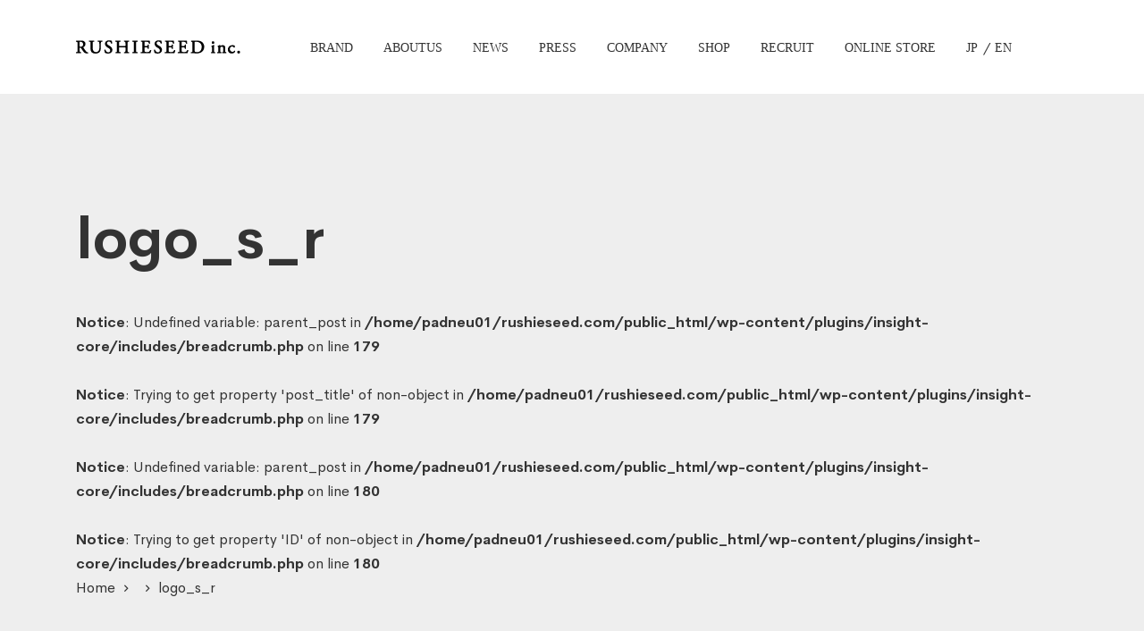

--- FILE ---
content_type: text/html; charset=UTF-8
request_url: https://rushieseed.com/logo_s_r/
body_size: 10320
content:
<!DOCTYPE html>
<html lang="ja"
	prefix="og: http://ogp.me/ns#" >
<head>
    <meta charset="UTF-8">
    <meta name="viewport" content="width=device-width, initial-scale=1"/>
    <link rel="profile" href="http://gmpg.org/xfn/11">
		<title>logo_s_r &#8211; RUSHIESEED INC</title>
<link rel='dns-prefetch' href='//www.google.com' />
<link rel='dns-prefetch' href='//s.w.org' />
<link rel="alternate" type="application/rss+xml" title="RUSHIESEED INC &raquo; フィード" href="https://rushieseed.com/feed/" />
<link rel="alternate" type="application/rss+xml" title="RUSHIESEED INC &raquo; コメントフィード" href="https://rushieseed.com/comments/feed/" />
<link rel="alternate" type="application/rss+xml" title="RUSHIESEED INC &raquo; logo_s_r のコメントのフィード" href="https://rushieseed.com/feed/?attachment_id=2784" />
		<script type="text/javascript">
			window._wpemojiSettings = {"baseUrl":"https:\/\/s.w.org\/images\/core\/emoji\/12.0.0-1\/72x72\/","ext":".png","svgUrl":"https:\/\/s.w.org\/images\/core\/emoji\/12.0.0-1\/svg\/","svgExt":".svg","source":{"concatemoji":"https:\/\/rushieseed.com\/wp-includes\/js\/wp-emoji-release.min.js?ver=5.2.21"}};
			!function(e,a,t){var n,r,o,i=a.createElement("canvas"),p=i.getContext&&i.getContext("2d");function s(e,t){var a=String.fromCharCode;p.clearRect(0,0,i.width,i.height),p.fillText(a.apply(this,e),0,0);e=i.toDataURL();return p.clearRect(0,0,i.width,i.height),p.fillText(a.apply(this,t),0,0),e===i.toDataURL()}function c(e){var t=a.createElement("script");t.src=e,t.defer=t.type="text/javascript",a.getElementsByTagName("head")[0].appendChild(t)}for(o=Array("flag","emoji"),t.supports={everything:!0,everythingExceptFlag:!0},r=0;r<o.length;r++)t.supports[o[r]]=function(e){if(!p||!p.fillText)return!1;switch(p.textBaseline="top",p.font="600 32px Arial",e){case"flag":return s([55356,56826,55356,56819],[55356,56826,8203,55356,56819])?!1:!s([55356,57332,56128,56423,56128,56418,56128,56421,56128,56430,56128,56423,56128,56447],[55356,57332,8203,56128,56423,8203,56128,56418,8203,56128,56421,8203,56128,56430,8203,56128,56423,8203,56128,56447]);case"emoji":return!s([55357,56424,55356,57342,8205,55358,56605,8205,55357,56424,55356,57340],[55357,56424,55356,57342,8203,55358,56605,8203,55357,56424,55356,57340])}return!1}(o[r]),t.supports.everything=t.supports.everything&&t.supports[o[r]],"flag"!==o[r]&&(t.supports.everythingExceptFlag=t.supports.everythingExceptFlag&&t.supports[o[r]]);t.supports.everythingExceptFlag=t.supports.everythingExceptFlag&&!t.supports.flag,t.DOMReady=!1,t.readyCallback=function(){t.DOMReady=!0},t.supports.everything||(n=function(){t.readyCallback()},a.addEventListener?(a.addEventListener("DOMContentLoaded",n,!1),e.addEventListener("load",n,!1)):(e.attachEvent("onload",n),a.attachEvent("onreadystatechange",function(){"complete"===a.readyState&&t.readyCallback()})),(n=t.source||{}).concatemoji?c(n.concatemoji):n.wpemoji&&n.twemoji&&(c(n.twemoji),c(n.wpemoji)))}(window,document,window._wpemojiSettings);
		</script>
		<style type="text/css">
img.wp-smiley,
img.emoji {
	display: inline !important;
	border: none !important;
	box-shadow: none !important;
	height: 1em !important;
	width: 1em !important;
	margin: 0 .07em !important;
	vertical-align: -0.1em !important;
	background: none !important;
	padding: 0 !important;
}
</style>
	<link rel='stylesheet' id='wp-block-library-css'  href='https://rushieseed.com/wp-includes/css/dist/block-library/style.min.css?ver=5.2.21' type='text/css' media='all' />
<link rel='stylesheet' id='wc-block-style-css'  href='https://rushieseed.com/wp-content/plugins/woocommerce/assets/css/blocks/style.css?ver=3.6.7' type='text/css' media='all' />
<link rel='stylesheet' id='contact-form-7-css'  href='https://rushieseed.com/wp-content/plugins/contact-form-7/includes/css/styles.css?ver=5.1.3' type='text/css' media='all' />
<link rel='stylesheet' id='rs-plugin-settings-css'  href='https://rushieseed.com/wp-content/plugins/revslider/public/assets/css/settings.css?ver=5.4.8.3' type='text/css' media='all' />
<style id='rs-plugin-settings-inline-css' type='text/css'>
#rs-demo-id {}
</style>
<link rel='stylesheet' id='woocommerce-layout-css'  href='https://rushieseed.com/wp-content/plugins/woocommerce/assets/css/woocommerce-layout.css?ver=3.6.7' type='text/css' media='all' />
<link rel='stylesheet' id='woocommerce-smallscreen-css'  href='https://rushieseed.com/wp-content/plugins/woocommerce/assets/css/woocommerce-smallscreen.css?ver=3.6.7' type='text/css' media='only screen and (max-width: 768px)' />
<link rel='stylesheet' id='woocommerce-general-css'  href='https://rushieseed.com/wp-content/plugins/woocommerce/assets/css/woocommerce.css?ver=3.6.7' type='text/css' media='all' />
<style id='woocommerce-inline-inline-css' type='text/css'>
.woocommerce form .form-row .required { visibility: visible; }
</style>
<link rel='stylesheet' id='child-style-css'  href='https://rushieseed.com/wp-content/themes/miimo-child/style.css?ver=5.2.21' type='text/css' media='all' />
<link rel='stylesheet' id='dellamonde-css'  href='https://rushieseed.com/wp-content/themes/miimo/assets/fonts/dellamonde/dellamonde.css' type='text/css' media='all' />
<link rel='stylesheet' id='cerebrisans-css'  href='https://rushieseed.com/wp-content/themes/miimo/assets/fonts/cerebrisans/cerebrisans.css' type='text/css' media='all' />
<link rel='stylesheet' id='fontawesome-pro-css'  href='https://rushieseed.com/wp-content/themes/miimo/assets/libs/fontawesome-pro/css/fontawesome.css' type='text/css' media='all' />
<link rel='stylesheet' id='hint-css'  href='https://rushieseed.com/wp-content/themes/miimo/assets/libs/hint.css/css/hint.min.css' type='text/css' media='all' />
<link rel='stylesheet' id='offcanvas-css'  href='https://rushieseed.com/wp-content/themes/miimo/assets/libs/offcanvas/css/js-offcanvas.css?ver=5.2.21' type='text/css' media='all' />
<link rel='stylesheet' id='slick-css'  href='https://rushieseed.com/wp-content/themes/miimo/assets/libs/slick/slick.css?ver=5.2.21' type='text/css' media='all' />
<link rel='stylesheet' id='lightgallery-css'  href='https://rushieseed.com/wp-content/themes/miimo/assets/libs/lightgallery/css/lightgallery.min.css?ver=5.2.21' type='text/css' media='all' />
<link rel='stylesheet' id='perfect-scrollbar-css'  href='https://rushieseed.com/wp-content/themes/miimo/assets/libs/perfect-scrollbar/css/perfect-scrollbar.min.css?ver=5.2.21' type='text/css' media='all' />
<link rel='stylesheet' id='onepage-scroll-css'  href='https://rushieseed.com/wp-content/themes/miimo/assets/libs/onepage-scroll/css/onepage-scroll.css?ver=5.2.21' type='text/css' media='all' />
<link rel='stylesheet' id='miimo-css'  href='https://rushieseed.com/wp-content/themes/miimo/style.css?ver=5.2.21' type='text/css' media='all' />
<!--[if lt IE 9]>
<link rel='stylesheet' id='vc_lte_ie9-css'  href='https://rushieseed.com/wp-content/plugins/js_composer/assets/css/vc_lte_ie9.min.css?ver=6.0.1' type='text/css' media='screen' />
<![endif]-->
<link rel='stylesheet' id='kirki-styles-theme-css'  href='https://rushieseed.com/wp-content/plugins/insight-core//libs/kirki/assets/css/kirki-styles.css?ver=3.0.36-beta.1' type='text/css' media='all' />
<style id='kirki-styles-theme-inline-css' type='text/css'>
a{color:#333333;}a:hover{color:#333333;}body, button, input, optgroup, select, textarea{font-family:CerebriSans;font-weight:400;letter-spacing:0em;line-height:1.7;color:#333333;}body{font-size:15px;}h1,h2,h3,h4,h5,h6,.h1,.h2,.h3,.h4,.h5,.h6{font-family:CerebriSans;font-weight:700;line-height:1.4;color:#333333;}h1,.h1{font-size:48px;}h2,.h2{font-size:32px;}h3,.h3{font-size:28px;}h4,.h4{font-size:20px;}h5,.h5{font-size:18px;}h6,.h6{font-size:16px;}.page-title{background-color:#eee;background-image:url("https://miimo.is/wp-content/uploads/2018/06/shop_title_bg_01.jpg");}
</style>
<script type='text/javascript' src='https://rushieseed.com/wp-includes/js/jquery/jquery.js?ver=1.12.4-wp'></script>
<script type='text/javascript' src='https://rushieseed.com/wp-includes/js/jquery/jquery-migrate.min.js?ver=1.4.1'></script>
<script type='text/javascript' src='https://rushieseed.com/wp-content/plugins/revslider/public/assets/js/jquery.themepunch.tools.min.js?ver=5.4.8.3'></script>
<script type='text/javascript' src='https://rushieseed.com/wp-content/plugins/revslider/public/assets/js/jquery.themepunch.revolution.min.js?ver=5.4.8.3'></script>
<script type='text/javascript' src='https://rushieseed.com/wp-content/plugins/woocommerce/assets/js/jquery-blockui/jquery.blockUI.min.js?ver=2.70'></script>
<script type='text/javascript'>
/* <![CDATA[ */
var wc_add_to_cart_params = {"ajax_url":"\/wp-admin\/admin-ajax.php","wc_ajax_url":"\/?wc-ajax=%%endpoint%%","i18n_view_cart":"\u30ab\u30fc\u30c8\u3092\u8868\u793a","cart_url":"https:\/\/rushieseed.com","is_cart":"","cart_redirect_after_add":"no"};
/* ]]> */
</script>
<script type='text/javascript' src='https://rushieseed.com/wp-content/plugins/woocommerce/assets/js/frontend/add-to-cart.min.js?ver=3.6.7'></script>
<script type='text/javascript' src='https://rushieseed.com/wp-content/plugins/js_composer/assets/js/vendors/woocommerce-add-to-cart.js?ver=6.0.1'></script>
<link rel='https://api.w.org/' href='https://rushieseed.com/wp-json/' />
<link rel="EditURI" type="application/rsd+xml" title="RSD" href="https://rushieseed.com/xmlrpc.php?rsd" />
<link rel="wlwmanifest" type="application/wlwmanifest+xml" href="https://rushieseed.com/wp-includes/wlwmanifest.xml" /> 
<meta name="generator" content="WordPress 5.2.21" />
<meta name="generator" content="WooCommerce 3.6.7" />
<link rel='shortlink' href='https://rushieseed.com/?p=2784' />
<link rel="alternate" type="application/json+oembed" href="https://rushieseed.com/wp-json/oembed/1.0/embed?url=https%3A%2F%2Frushieseed.com%2Flogo_s_r%2F" />
<link rel="alternate" type="text/xml+oembed" href="https://rushieseed.com/wp-json/oembed/1.0/embed?url=https%3A%2F%2Frushieseed.com%2Flogo_s_r%2F&#038;format=xml" />
	<noscript><style>.woocommerce-product-gallery{ opacity: 1 !important; }</style></noscript>
	<meta name="generator" content="Powered by WPBakery Page Builder - drag and drop page builder for WordPress."/>
<meta name="generator" content="Powered by Slider Revolution 5.4.8.3 - responsive, Mobile-Friendly Slider Plugin for WordPress with comfortable drag and drop interface." />
<script type="text/javascript">function setREVStartSize(e){									
						try{ e.c=jQuery(e.c);var i=jQuery(window).width(),t=9999,r=0,n=0,l=0,f=0,s=0,h=0;
							if(e.responsiveLevels&&(jQuery.each(e.responsiveLevels,function(e,f){f>i&&(t=r=f,l=e),i>f&&f>r&&(r=f,n=e)}),t>r&&(l=n)),f=e.gridheight[l]||e.gridheight[0]||e.gridheight,s=e.gridwidth[l]||e.gridwidth[0]||e.gridwidth,h=i/s,h=h>1?1:h,f=Math.round(h*f),"fullscreen"==e.sliderLayout){var u=(e.c.width(),jQuery(window).height());if(void 0!=e.fullScreenOffsetContainer){var c=e.fullScreenOffsetContainer.split(",");if (c) jQuery.each(c,function(e,i){u=jQuery(i).length>0?u-jQuery(i).outerHeight(!0):u}),e.fullScreenOffset.split("%").length>1&&void 0!=e.fullScreenOffset&&e.fullScreenOffset.length>0?u-=jQuery(window).height()*parseInt(e.fullScreenOffset,0)/100:void 0!=e.fullScreenOffset&&e.fullScreenOffset.length>0&&(u-=parseInt(e.fullScreenOffset,0))}f=u}else void 0!=e.minHeight&&f<e.minHeight&&(f=e.minHeight);e.c.closest(".rev_slider_wrapper").css({height:f})					
						}catch(d){console.log("Failure at Presize of Slider:"+d)}						
					};</script>
		<style type="text/css" id="wp-custom-css">
			/*—————————————————————————————
ヘッダー
—————————————————————————————*/

@media only screen and (max-width: 768px) {
header.layout-02 .header-nav {
    padding-left: 20px !important;
    padding-right: 20px !important;
    min-height: 100px;
}
}

/*—————————————————————————————
言語切り替え
—————————————————————————————*/
header.layout-02 .header-nav .header-menu .menu-item.lang-item{
	padding-left: 0;
	padding-right: 0;
}

header.layout-02 .header-nav .header-menu .menu-item.lang-item:before {
	display: inline-block;
	content: '/';
	padding: 0 5px 0 2px;
}

header.layout-02 .header-nav .header-menu .menu-item.lang-item.lang-item-first{
	padding-left:15px;
}
header.layout-02 .header-nav .header-menu .menu-item.lang-item.lang-item-first:before{ 
	display: none;
}

/*—————————————————————————————
言語切り替え SP
—————————————————————————————*/
.offcanvas-menu .lang-item-ja {
	float: left;
}
.offcanvas-menu .lang-item-ja a:after {
	float: right;
	content: "/";
	margin-left: 10px;
}
.offcanvas-menu .lang-item-en {
	float: left;
	padding-left:10px;
}

/*—————————————————————————————
プライバシーポリシー
—————————————————————————————*/

.t-pp {
    font-size: 14px;
    line-height: 24px;
    margin-bottom: 5px;
    font-weight: 800;
}


/*—————————————————————————————
全体
—————————————————————————————*/
.content-area {
    margin-top: 50px;
    margin-bottom: 50px;
}

@media only screen and (max-width: 768px) {
.vc_column_container>.vc_column-inner {
    box-sizing: border-box;
    padding-left: 10px;
    padding-right: 10px;
}
}

p {
    font-size: 14px;
}

.p12{
	font-size: 12px;
}
/*—————————————————————————————
画像
—————————————————————————————*/
.w-250 img {
	width: 250px;
}

/*—————————————————————————————
ブログ まだ
—————————————————————————————*/



/*—————————————————————————————
ディスプレイ 表示関係
—————————————————————————————*/

.toggle-pc {
	display: block;
}
.toggle-sp {
	display: none;
}

@media only screen and (max-width: 768px) {
  .toggle-pc {
		display: none;
	}
  .toggle-sp {
		display: block;
	}
}

.none {
	display: none;
}

/*—————————————————————————————
タイトル
—————————————————————————————*/

.title-1 {
	font-family: "Times New Roman", serif;
    font-size: 34px;
    line-height: 40px;
    font-weight: 500;
    text-align: center;
    color: #333333;
}

@media only screen and (max-width: 768px) {
.title-1 {
    font-size: 18px;
    line-height: 24px;
	}
	
	header.layout-02 .header-nav {
    min-height: 70px;
}
	
}



/*—————————————————————————————
ボタン
—————————————————————————————*/
.vc_btn3.vc_btn3-color-grey.vc_btn3-style-modern {
	  font-size: 14px;
    color: #fff;
    border-color: #ffffff;
    /* background-color: #ffffff; */
    border: 2px solid #fff;
    font-weight: 800;
    background: rgba(0,0,0,0.1);
	padding: 20px 35px;
}

.vc_btn3.vc_btn3-color-grey.vc_btn3-style-modern:focus, .vc_btn3.vc_btn3-color-grey.vc_btn3-style-modern:hover {
    color: #fff;
    border-color: #ffffff;
    background-color: #ffffff;
    border: 2px solid #fff;
    font-weight: 800;
    background: rgba(0,0,0,0.3);
}

.vc_btn3.vc_btn3-color-primary, .vc_btn3.vc_btn3-color-primary.vc_btn3-style-flat {
		font-size: 14px;
	  color: #333;
    border-color: #333;
    background-color: #f9f9f9;
    border: 2px solid #333;
    font-weight: 800;
	padding: 20px 35px;
}

.vc_btn3.vc_btn3-color-primary.vc_btn3-style-flat:focus, .vc_btn3.vc_btn3-color-primary.vc_btn3-style-flat:hover, .vc_btn3.vc_btn3-color-primary:focus, .vc_btn3.vc_btn3-color-primary:hover {
    color: #333;
    background-color: #f9f9f9;
}


a.scrollup {
    background-color: #000;
}

a.scrollup:hover {
    background-color: #000;
}

/*—————————————————————————————
カテゴリ
—————————————————————————————*/

.shop-title{
		font-family: "Times New Roman", serif;
	    font-size: 18px;
    line-height: 24px;
}
.shop-p{
		    font-size: 12px;
    line-height: 20px;
}

.magazine-p{
		    font-size: 12px;
    line-height: 20px;
}

.news {
    border-bottom: 1px dashed #dadada;
    padding-bottom: 10px;
	  margin-bottom: 10px;
}

/*—————————————————————————————
メニュー
—————————————————————————————*/

header.layout-02 .header-nav .header-menu > ul > li {
    padding: 40px 15px;
}

.c-offcanvas .offcanvas-inner .offcanvas-content .offcanvas-menu ul li a {
    font-size: 14px;
    font-weight: 600;
    padding: 5px 0;
}

header.layout-02 .header-nav .header-menu > ul > li > a {
    font-size: 14px;
    font-weight: 500;
    text-transform: uppercase;
    position: relative;
    font-family: "Times New Roman", serif;
}

header.layout-02 .header-nav .header-menu > ul > li > a:after{
	display: none!important;
}

/*—————————————————————————————
フッター
—————————————————————————————*/

.footer-title{
	 font-family: "Times New Roman", serif;
	 font-size: 16px;
	 font-weight: 400;
	 color: #ffffff;
   text-align: center;	
}

.footer-p{
	 font-family: "Times New Roman", serif;	
	  font-size: 14px;
	 font-weight: 400;	
	  text-align: left;
    color: #ffffff;
    text-align: center;	
}

.copyright{
		 font-family: "Times New Roman", serif;
		 font-weight: 400;	
	font-size: 12px;
	text-align: center;
}

.color-w{
  color: #ffff!important;
}

/*—————————————————————————————
テーブル
—————————————————————————————*/

.table_container{
  width: 100%;
  overflow: auto;
  -webkit-overflow-scrolling: touch;
}

table td, table th {
 background-color: transparent;
}

table td, table th {
	font-size: 12px;
  color: #333;	
  font-weight: 200;
	line-height: 20px;
	border-bottom: 1px solid #e4e4e4  !important;
	border: none;
	text-align: left;
	padding-left: 0;
	padding-bottom: 11px;
	vertical-align: baseline;
}

@media only screen and (max-width: 480px) {    
	table td, table th {
		font-size: 14px;
		line-height: 20px;
	}
}

table tr:nth-child(2n) th, table tr:nth-child(2n) td {
    background: transparent;
}

table th {
    text-align: left;
}

.mr5 {
margin-right: 5px;
	}

/*—————————————————————————————
コンタクトフォーム
—————————————————————————————*/

label {
    display: inline-block;
    margin-bottom: 5px;
    font-weight: 800;
}

.wpcf7 input[type='text'],
.wpcf7 input[type='url'],
.wpcf7 input[type='number'],
.wpcf7 input[type='email'],
.wpcf7 input[type='search'],
.wpcf7 input[type='password'],
.wpcf7 input[type='tel'],
.wpcf7 textarea{
	width: 100%;
    margin: 0 0 15px;
    padding: 9px 18px;
    font-size: 12px;
    line-height: 21px;
    font-weight: 300;
    color: #000;
    letter-spacing: .2em;
    background-color: #fff;
    border: 1px solid #ccc;
    border-radius: 0;
    outline: 0;
    -webkit-appearance: none;
    box-sizing: border-box;
}

.wpcf7 input[type='url'] {
  display: block;	
}

.wpcf7-select{
	  display: block;
		width: 100%;
    margin: 0 0 15px;
    padding: 11px 18px;
    font-size: 12px;
    line-height: 21px;
    font-weight: 300;
    color: #000;
    letter-spacing: .2em;
    background-color: #fff;
    border: 1px solid #ccc;
    border-radius: 0;
    outline: 0;
    -webkit-appearance: none;
    box-sizing: border-box;
}

.wpcf7-select:hover, .wpcf7-select:focus{
		border-color: #333;
} 

.wpcf7 input[type='text']:hover, .wpcf7 input[type='text']:focus, .wpcf7 input[type='number']:hover, .wpcf7 input[type='number']:focus, .wpcf7 input[type='email']:hover, .wpcf7 input[type='email']:focus, .wpcf7 input[type='search']:hover, .wpcf7 input[type='search']:focus, .wpcf7 input[type='password']:hover, .wpcf7 input[type='password']:focus, .wpcf7 input[type='tel']:hover, .wpcf7 input[type='tel']:focus, .wpcf7 textarea:hover, .wpcf7 textarea:focus{
	border-color: #333;
}

@media (max-width: 767px){
  .wpcf7 input[type='text'],
  .wpcf7 input[type='url'],
  .wpcf7 input[type='number'], 
  .wpcf7 input[type='email'],
  .wpcf7 input[type='search'],
	.wpcf7 input[type='password'],
	.wpcf7 input[type='tel'],
	.wpcf7 textarea {
    margin-bottom: 15px !important;
  }
}

header.layout-02 {
    border-bottom: solid 1px #ededed;
}

div.wpcf7-mail-sent-ok {
    border: 1px solid #20639a;
    background-color: #ffffff;
	    padding: 10px 20px;
}

div.wpcf7-validation-errors, div.wpcf7-acceptance-missing {
    border: 1px solid #ca0000;
    background-color: #fff;
	    padding: 10px 20px;
}

span.wpcf7-not-valid-tip {
    color: #ca0000;
}

@media only screen and (max-width: 480px){
.footer {
    text-align: center !important;
}
}

body.error404 .content-area .content-404-title {
    font-size: 40px;
}

@media only screen and (max-width: 480px){
body.error404 .content-area .content-404-title {
    font-size: 20px;
}
}

input[type="submit"] {
	  color: #333333;
  border-color: #333333;
  background-color: transparent;
	border: 2px solid #333333;
	font-weight: 800;
	font-size: 14px;
margin-top: 10px;
}

input[type="submit"]:hover {
	  color: #fff;
  border-color: #333333;
  background-color: #333333;
	border: 2px solid #333333;
	font-weight: 800;
	font-size: 16px;

}

input[type='url']:hover{
	    border-color: #333;
}

/* flex-row */
.flex-row {
  display:-webkit-box;
  display:-ms-flexbox;
  display:flex;

  -ms-flex-wrap: wrap;
  flex-wrap: wrap;
}

/*—————————————————————————————
リンク
—————————————————————————————*/

a:focus, a:hover {
    color: #333333;
}

.anchor {
	display: block;
	position: relative;
	top: -180px;
}

/*—————————————————————————————
404
—————————————————————————————*/

body.error404 .content-area .content-404-title {
    font-size: 20px;
}

.grecaptcha-badge{
  visibility: hidden;
}		</style>
		<noscript><style type="text/css"> .wpb_animate_when_almost_visible { opacity: 1; }</style></noscript></head>

<body class="attachment attachment-template-default single single-attachment postid-2784 attachmentid-2784 attachment-png woocommerce-no-js post--content-sidebar header-layout-02 miimo wpb-js-composer js-comp-ver-6.0.1 vc_responsive">

<div id="page" class="site">

	<header class="header layout-02 style-standard sticky-no">
    <div class="header-nav container">
        <div class="header-left">
			        <div class="nav-btn open-nav-btn">
            <div class="open-nav">
                <div class="icon-inner"><span></span><span></span><span></span></div>
            </div>
        </div>
		        </div>
        <div class="header-brand">
			        <a href="https://rushieseed.com/" id="header-logo"
           class="header-logo-dark">
            <img class="header-logo-image" src="https://rushieseed.com/wp-content/uploads/2019/07/logo_s_r_002.png"
                 data-logo="https://rushieseed.com/wp-content/uploads/2019/07/logo_s_r_002.png"
                 data-dark="https://rushieseed.com/wp-content/uploads/2019/07/logo_s_r_002.png"
                 data-sticky="https://rushieseed.com/wp-content/uploads/2019/07/logo_s_r_002.png"
				data-logo-retina="https://rushieseed.com/wp-content/uploads/2019/07/logo_l_r_002.png" data-sticky-retina="https://rushieseed.com/wp-content/uploads/2019/07/logo_l_r_002.png" srcset="https://rushieseed.com/wp-content/uploads/2019/07/logo_l_r_002.png 2x"                  alt="株式会社ルシエシードのオフィシャルサイト"
                 title="株式会社ルシエシード"/>
        </a>
		        </div>
        <div class="header-menu">
			<ul id="menu-main" class="menu__container"><li id="menu-item-95" class="menu-item menu-item-type-custom menu-item-object-custom menu-item-home menu-item-95 level-1"><a href="https://rushieseed.com/#brand">BRAND</a></li>
<li id="menu-item-2796" class="menu-item menu-item-type-custom menu-item-object-custom menu-item-home menu-item-2796 level-1"><a href="https://rushieseed.com/#aboutus">ABOUTUS</a></li>
<li id="menu-item-2797" class="menu-item menu-item-type-custom menu-item-object-custom menu-item-home menu-item-2797 level-1"><a href="https://rushieseed.com/#news">NEWS</a></li>
<li id="menu-item-2798" class="menu-item menu-item-type-custom menu-item-object-custom menu-item-home menu-item-2798 level-1"><a href="https://rushieseed.com/#press">PRESS</a></li>
<li id="menu-item-2799" class="menu-item menu-item-type-custom menu-item-object-custom menu-item-home menu-item-2799 level-1"><a href="https://rushieseed.com/#company">COMPANY</a></li>
<li id="menu-item-2800" class="menu-item menu-item-type-custom menu-item-object-custom menu-item-home menu-item-2800 level-1"><a href="https://rushieseed.com/#shop">SHOP</a></li>
<li id="menu-item-2801" class="menu-item menu-item-type-custom menu-item-object-custom menu-item-home menu-item-2801 level-1"><a href="https://rushieseed.com/#recruit">RECRUIT</a></li>
<li id="menu-item-2802" class="menu-item menu-item-type-custom menu-item-object-custom menu-item-2802 level-1"><a target="_blank" href="https://www.sosfp.jp/">ONLINE STORE</a></li>
<li id="menu-item-3545-ja" class="lang-item lang-item-41 lang-item-ja lang-item-first current-lang menu-item menu-item-type-custom menu-item-object-custom menu-item-3545-ja level-1"><a href="https://rushieseed.com/logo_s_r/" hreflang="ja" lang="ja">JP</a></li>
<li id="menu-item-3545-en" class="lang-item lang-item-44 lang-item-en no-translation menu-item menu-item-type-custom menu-item-object-custom menu-item-3545-en level-1"><a href="https://rushieseed.com/en/" hreflang="en-US" lang="en-US">EN</a></li>
</ul>        </div>
        <div class="header-right">
            <div class="header-right-inner">
				            </div>
        </div>
    </div>
</header>

    <div id="content" class="content">
<script id='custom-style-697596233ff7b' type='text/javascript'>(function($) {$(document).ready(function() {$("head").append("<style>.page-title{background-color: #eee !important;}</style>");});})(jQuery);</script><script id='custom-style-697596233ff99' type='text/javascript'>(function($) {$(document).ready(function() {$("head").append("<style>.page-title{background-image: url(http://miimo.is/wp-content/uploads/2018/06/shop_title_bg_01.jpg) !important;}</style>");});})(jQuery);</script><div class="page-title"><div class="container"><h1 class="title">logo_s_r</h1><div class="breadcrumbs"><br />
<b>Notice</b>:  Undefined variable: parent_post in <b>/home/padneu01/rushieseed.com/public_html/wp-content/plugins/insight-core/includes/breadcrumb.php</b> on line <b>179</b><br />
<br />
<b>Notice</b>:  Trying to get property 'post_title' of non-object in <b>/home/padneu01/rushieseed.com/public_html/wp-content/plugins/insight-core/includes/breadcrumb.php</b> on line <b>179</b><br />
<br />
<b>Notice</b>:  Undefined variable: parent_post in <b>/home/padneu01/rushieseed.com/public_html/wp-content/plugins/insight-core/includes/breadcrumb.php</b> on line <b>180</b><br />
<br />
<b>Notice</b>:  Trying to get property 'ID' of non-object in <b>/home/padneu01/rushieseed.com/public_html/wp-content/plugins/insight-core/includes/breadcrumb.php</b> on line <b>180</b><br />
<ul class="insight_core_breadcrumb">
	<li class="level-1 top"><a href="https://rushieseed.com/">Home</a></li>
	<li class="level-2 sub"><a href="https://rushieseed.com/logo_s_r/"></a></li>
	<li class="level-3 sub tail current">logo_s_r</li>
</ul>
</div></div></div>    <div class="content-area">
        <div class="container">
            <div class="row">
				                <div id="main" class="main col-lg-12 col-md-12">
					<div id="post-2784" class="article post-2784 attachment type-attachment status-inherit hentry">
	
    <div class="content-single ">
		            <div class="entry-category">
				            </div>
			            <h3 class="entry-title">
				logo_s_r            </h3>
				<div class="entry-meta">
	<span class="time">
		2019年7月31日	</span>
	        <span class="view">
		0 views		</span>
	    <span class="author">
		<a href="https://rushieseed.com/author/rushieseed-admin-1540/"
           title="rushieseed-admin-1540">rushieseed-admin-1540</a>
	</span>
</div>        <div class="entry-content">
			<p class="attachment"><a href='https://rushieseed.com/wp-content/uploads/2018/06/logo_s_r.png'><img width="143" height="31" src="https://rushieseed.com/wp-content/uploads/2018/06/logo_s_r.png" class="attachment-medium size-medium" alt="" /></a></p>
        </div>
				    </div>
</div>

<div id="comments" class="entry-comments comments-area">
    <div class="row">
		        <div class="col-md-12">
			<h2 class="comments-title">0 Comments</h2><p class="no-comments">Have no comment.</p>	<div id="respond" class="comment-respond">
		<h3 id="reply-title" class="comment-reply-title">Leave your comment here <small><a rel="nofollow" id="cancel-comment-reply-link" href="/logo_s_r/#respond" style="display:none;">コメントをキャンセル</a></small></h3>			<form action="https://rushieseed.com/wp-comments-post.php" method="post" id="commentform" class="comment-form" novalidate>
				<p class="comment-form-author"><input id="author" placeholder="Name" name="author" type="text" value="" size="30" /></p>
<p class="comment-form-email"><input id="email" placeholder="E-mail" name="email" type="text" value="" size="30" /></p>
<p class="comment-form-cookies-consent"><input id="wp-comment-cookies-consent" name="wp-comment-cookies-consent" type="checkbox" value="yes" /><label for="wp-comment-cookies-consent">次回のコメントで使用するためブラウザーに自分の名前、メールアドレス、サイトを保存する。</label></p>
<p class="comment-form-comment"><textarea id="comment" placeholder="Comment" name="comment"></textarea></p><p class="form-submit"><input name="submit" type="submit" id="submit" class="submit" value="Submit" /> <input type='hidden' name='comment_post_ID' value='2784' id='comment_post_ID' />
<input type='hidden' name='comment_parent' id='comment_parent' value='0' />
</p>			</form>
			</div><!-- #respond -->
	        </div>
    </div>
</div>
                </div>
				            </div>
        </div>
    </div>
	</div><!-- /#content -->

</div><!-- /#page -->

<div class="offcanvas offcanvas-nav" id="offcanvas_nav">
    <div class="offcanvas-inner">
        <div class="offcanvas-top">
            <span class="offcanvas-heading">Menu</span> <span
                    class="offcanvas-close">Close</span>
        </div>
        <div class="offcanvas-content">
            <div class="offcanvas-menu">
				<ul id="menu-main-1" class="menu__container"><li class="menu-item menu-item-type-custom menu-item-object-custom menu-item-home menu-item-95 level-1"><a href="https://rushieseed.com/#brand">BRAND</a></li>
<li class="menu-item menu-item-type-custom menu-item-object-custom menu-item-home menu-item-2796 level-1"><a href="https://rushieseed.com/#aboutus">ABOUTUS</a></li>
<li class="menu-item menu-item-type-custom menu-item-object-custom menu-item-home menu-item-2797 level-1"><a href="https://rushieseed.com/#news">NEWS</a></li>
<li class="menu-item menu-item-type-custom menu-item-object-custom menu-item-home menu-item-2798 level-1"><a href="https://rushieseed.com/#press">PRESS</a></li>
<li class="menu-item menu-item-type-custom menu-item-object-custom menu-item-home menu-item-2799 level-1"><a href="https://rushieseed.com/#company">COMPANY</a></li>
<li class="menu-item menu-item-type-custom menu-item-object-custom menu-item-home menu-item-2800 level-1"><a href="https://rushieseed.com/#shop">SHOP</a></li>
<li class="menu-item menu-item-type-custom menu-item-object-custom menu-item-home menu-item-2801 level-1"><a href="https://rushieseed.com/#recruit">RECRUIT</a></li>
<li class="menu-item menu-item-type-custom menu-item-object-custom menu-item-2802 level-1"><a target="_blank" href="https://www.sosfp.jp/">ONLINE STORE</a></li>
<li class="lang-item lang-item-41 lang-item-ja lang-item-first current-lang menu-item menu-item-type-custom menu-item-object-custom menu-item-3545-ja level-1"><a href="https://rushieseed.com/logo_s_r/" hreflang="ja" lang="ja">JP</a></li>
<li class="lang-item lang-item-44 lang-item-en no-translation menu-item menu-item-type-custom menu-item-object-custom menu-item-3545-en level-1"><a href="https://rushieseed.com/en/" hreflang="en-US" lang="en-US">EN</a></li>
</ul>            </div>
        </div>
    </div>
</div>

<div class="offcanvas offcanvas-cart" id="offcanvas_cart">
    <div class="offcanvas-inner">
        <div class="offcanvas-top">
            <span class="offcanvas-heading">Cart</span> <span
                    class="offcanvas-close">Close</span>
        </div>
        <div class="offcanvas-content">
            <div class="offcanvas-cart widget_shopping_cart_content"></div>
        </div>
    </div>
</div>

<div class="offcanvas offcanvas-search" id="offcanvas_search">
    <div class="offcanvas-inner">
        <div class="offcanvas-top">
            <span class="offcanvas-heading">Search</span> <span
                    class="offcanvas-close">Close</span>
        </div>
        <div class="offcanvas-content">
            <div class="offcanvas-search">
                <div class="offcanvas_search_form">
                    <input type="search" id="offcanvas_search_input"
                           placeholder="Type at least 1 character to search..."/>
                </div>
                <div class="offcanvas_search_result">

                </div>
            </div>
        </div>
    </div>
</div>

		            <a class="scrollup"><i class="fa fa-arrow-up"></i></a>
				<script type="text/javascript">
		var c = document.body.className;
		c = c.replace(/woocommerce-no-js/, 'woocommerce-js');
		document.body.className = c;
	</script>
	<script type='text/javascript'>
/* <![CDATA[ */
var wpcf7 = {"apiSettings":{"root":"https:\/\/rushieseed.com\/wp-json\/contact-form-7\/v1","namespace":"contact-form-7\/v1"}};
/* ]]> */
</script>
<script type='text/javascript' src='https://rushieseed.com/wp-content/plugins/contact-form-7/includes/js/scripts.js?ver=5.1.3'></script>
<script type='text/javascript' src='https://rushieseed.com/wp-content/plugins/woocommerce/assets/js/js-cookie/js.cookie.min.js?ver=2.1.4'></script>
<script type='text/javascript'>
/* <![CDATA[ */
var woocommerce_params = {"ajax_url":"\/wp-admin\/admin-ajax.php","wc_ajax_url":"\/?wc-ajax=%%endpoint%%"};
/* ]]> */
</script>
<script type='text/javascript' src='https://rushieseed.com/wp-content/plugins/woocommerce/assets/js/frontend/woocommerce.min.js?ver=3.6.7'></script>
<script type='text/javascript'>
/* <![CDATA[ */
var wc_cart_fragments_params = {"ajax_url":"\/wp-admin\/admin-ajax.php","wc_ajax_url":"\/?wc-ajax=%%endpoint%%","cart_hash_key":"wc_cart_hash_8e6b5fb4d0112d8cfe4f0fa43b41e415","fragment_name":"wc_fragments_8e6b5fb4d0112d8cfe4f0fa43b41e415","request_timeout":"5000"};
/* ]]> */
</script>
<script type='text/javascript' src='https://rushieseed.com/wp-content/plugins/woocommerce/assets/js/frontend/cart-fragments.min.js?ver=3.6.7'></script>
<script type='text/javascript' src='https://www.google.com/recaptcha/api.js?render=6LcffhAeAAAAAIfDwADCjEsdgSmJxh6l1jBuMMwk&#038;ver=3.0'></script>
<script type='text/javascript' src='https://rushieseed.com/wp-content/themes/miimo-child/script.js?1'></script>
<script type='text/javascript' src='https://rushieseed.com/wp-includes/js/imagesloaded.min.js?ver=3.2.0'></script>
<script type='text/javascript' src='https://rushieseed.com/wp-content/themes/miimo/assets/libs/sticky-kit/jquery.sticky-kit.min.js'></script>
<script type='text/javascript' src='https://rushieseed.com/wp-content/plugins/js_composer/assets/lib/bower/isotope/dist/isotope.pkgd.min.js?ver=6.0.1'></script>
<script type='text/javascript' src='https://rushieseed.com/wp-content/themes/miimo/assets/libs/magnific-popup/js/jquery.magnific-popup.min.js'></script>
<script type='text/javascript' src='https://rushieseed.com/wp-content/themes/miimo/assets/libs/offcanvas/js/js-offcanvas.pkgd.js'></script>
<script type='text/javascript' src='https://rushieseed.com/wp-content/themes/miimo/assets/libs/countdown/countdown.min.js'></script>
<script type='text/javascript' src='https://rushieseed.com/wp-content/themes/miimo/assets/libs/slick/slick.min.js'></script>
<script type='text/javascript' src='https://rushieseed.com/wp-content/themes/miimo/assets/libs/lightgallery/js/lightgallery-all.min.js'></script>
<script type='text/javascript' src='https://rushieseed.com/wp-content/themes/miimo/assets/libs/headroom/jQuery.headroom.js'></script>
<script type='text/javascript' src='https://rushieseed.com/wp-content/themes/miimo/assets/libs/headroom/headroom.js'></script>
<script type='text/javascript' src='https://rushieseed.com/wp-content/themes/miimo/assets/libs/waypoint/jquery.waypoints.min.js'></script>
<script type='text/javascript' src='https://rushieseed.com/wp-content/themes/miimo/assets/libs/perfect-scrollbar/js/perfect-scrollbar.jquery.min.js'></script>
<script type='text/javascript' src='https://rushieseed.com/wp-content/themes/miimo/assets/libs/onepage-scroll/js/jquery.onepage-scroll.min.js'></script>
<script type='text/javascript' src='https://rushieseed.com/wp-includes/js/comment-reply.min.js?ver=5.2.21'></script>
<script type='text/javascript' src='https://rushieseed.com/wp-content/plugins/js_composer/assets/js/dist/js_composer_front.min.js?ver=6.0.1'></script>
<script type='text/javascript'>
/* <![CDATA[ */
var js_var = {"url":"https:\/\/rushieseed.com\/wp-admin\/admin-ajax.php","nonce":"c1d05e1018","shop_col":"3"};
/* ]]> */
</script>
<script type='text/javascript' src='https://rushieseed.com/wp-content/themes/miimo/assets/js/main.js'></script>
<script type='text/javascript'>
var _miimoInlineStyle = document.getElementById( 'miimo-main-style-inline-css' );
</script>
<script type='text/javascript' src='https://rushieseed.com/wp-includes/js/wp-embed.min.js?ver=5.2.21'></script>
<script type="text/javascript">
( function( grecaptcha, sitekey, actions ) {

	var wpcf7recaptcha = {

		execute: function( action ) {
			grecaptcha.execute(
				sitekey,
				{ action: action }
			).then( function( token ) {
				var forms = document.getElementsByTagName( 'form' );

				for ( var i = 0; i < forms.length; i++ ) {
					var fields = forms[ i ].getElementsByTagName( 'input' );

					for ( var j = 0; j < fields.length; j++ ) {
						var field = fields[ j ];

						if ( 'g-recaptcha-response' === field.getAttribute( 'name' ) ) {
							field.setAttribute( 'value', token );
							break;
						}
					}
				}
			} );
		},

		executeOnHomepage: function() {
			wpcf7recaptcha.execute( actions[ 'homepage' ] );
		},

		executeOnContactform: function() {
			wpcf7recaptcha.execute( actions[ 'contactform' ] );
		},

	};

	grecaptcha.ready(
		wpcf7recaptcha.executeOnHomepage
	);

	document.addEventListener( 'change',
		wpcf7recaptcha.executeOnContactform, false
	);

	document.addEventListener( 'wpcf7submit',
		wpcf7recaptcha.executeOnHomepage, false
	);

} )(
	grecaptcha,
	'6LcffhAeAAAAAIfDwADCjEsdgSmJxh6l1jBuMMwk',
	{"homepage":"homepage","contactform":"contactform"}
);
</script>
</body>
</html>


--- FILE ---
content_type: text/html; charset=utf-8
request_url: https://www.google.com/recaptcha/api2/anchor?ar=1&k=6LcffhAeAAAAAIfDwADCjEsdgSmJxh6l1jBuMMwk&co=aHR0cHM6Ly9ydXNoaWVzZWVkLmNvbTo0NDM.&hl=en&v=PoyoqOPhxBO7pBk68S4YbpHZ&size=invisible&anchor-ms=20000&execute-ms=30000&cb=3sz9e4icf430
body_size: 48597
content:
<!DOCTYPE HTML><html dir="ltr" lang="en"><head><meta http-equiv="Content-Type" content="text/html; charset=UTF-8">
<meta http-equiv="X-UA-Compatible" content="IE=edge">
<title>reCAPTCHA</title>
<style type="text/css">
/* cyrillic-ext */
@font-face {
  font-family: 'Roboto';
  font-style: normal;
  font-weight: 400;
  font-stretch: 100%;
  src: url(//fonts.gstatic.com/s/roboto/v48/KFO7CnqEu92Fr1ME7kSn66aGLdTylUAMa3GUBHMdazTgWw.woff2) format('woff2');
  unicode-range: U+0460-052F, U+1C80-1C8A, U+20B4, U+2DE0-2DFF, U+A640-A69F, U+FE2E-FE2F;
}
/* cyrillic */
@font-face {
  font-family: 'Roboto';
  font-style: normal;
  font-weight: 400;
  font-stretch: 100%;
  src: url(//fonts.gstatic.com/s/roboto/v48/KFO7CnqEu92Fr1ME7kSn66aGLdTylUAMa3iUBHMdazTgWw.woff2) format('woff2');
  unicode-range: U+0301, U+0400-045F, U+0490-0491, U+04B0-04B1, U+2116;
}
/* greek-ext */
@font-face {
  font-family: 'Roboto';
  font-style: normal;
  font-weight: 400;
  font-stretch: 100%;
  src: url(//fonts.gstatic.com/s/roboto/v48/KFO7CnqEu92Fr1ME7kSn66aGLdTylUAMa3CUBHMdazTgWw.woff2) format('woff2');
  unicode-range: U+1F00-1FFF;
}
/* greek */
@font-face {
  font-family: 'Roboto';
  font-style: normal;
  font-weight: 400;
  font-stretch: 100%;
  src: url(//fonts.gstatic.com/s/roboto/v48/KFO7CnqEu92Fr1ME7kSn66aGLdTylUAMa3-UBHMdazTgWw.woff2) format('woff2');
  unicode-range: U+0370-0377, U+037A-037F, U+0384-038A, U+038C, U+038E-03A1, U+03A3-03FF;
}
/* math */
@font-face {
  font-family: 'Roboto';
  font-style: normal;
  font-weight: 400;
  font-stretch: 100%;
  src: url(//fonts.gstatic.com/s/roboto/v48/KFO7CnqEu92Fr1ME7kSn66aGLdTylUAMawCUBHMdazTgWw.woff2) format('woff2');
  unicode-range: U+0302-0303, U+0305, U+0307-0308, U+0310, U+0312, U+0315, U+031A, U+0326-0327, U+032C, U+032F-0330, U+0332-0333, U+0338, U+033A, U+0346, U+034D, U+0391-03A1, U+03A3-03A9, U+03B1-03C9, U+03D1, U+03D5-03D6, U+03F0-03F1, U+03F4-03F5, U+2016-2017, U+2034-2038, U+203C, U+2040, U+2043, U+2047, U+2050, U+2057, U+205F, U+2070-2071, U+2074-208E, U+2090-209C, U+20D0-20DC, U+20E1, U+20E5-20EF, U+2100-2112, U+2114-2115, U+2117-2121, U+2123-214F, U+2190, U+2192, U+2194-21AE, U+21B0-21E5, U+21F1-21F2, U+21F4-2211, U+2213-2214, U+2216-22FF, U+2308-230B, U+2310, U+2319, U+231C-2321, U+2336-237A, U+237C, U+2395, U+239B-23B7, U+23D0, U+23DC-23E1, U+2474-2475, U+25AF, U+25B3, U+25B7, U+25BD, U+25C1, U+25CA, U+25CC, U+25FB, U+266D-266F, U+27C0-27FF, U+2900-2AFF, U+2B0E-2B11, U+2B30-2B4C, U+2BFE, U+3030, U+FF5B, U+FF5D, U+1D400-1D7FF, U+1EE00-1EEFF;
}
/* symbols */
@font-face {
  font-family: 'Roboto';
  font-style: normal;
  font-weight: 400;
  font-stretch: 100%;
  src: url(//fonts.gstatic.com/s/roboto/v48/KFO7CnqEu92Fr1ME7kSn66aGLdTylUAMaxKUBHMdazTgWw.woff2) format('woff2');
  unicode-range: U+0001-000C, U+000E-001F, U+007F-009F, U+20DD-20E0, U+20E2-20E4, U+2150-218F, U+2190, U+2192, U+2194-2199, U+21AF, U+21E6-21F0, U+21F3, U+2218-2219, U+2299, U+22C4-22C6, U+2300-243F, U+2440-244A, U+2460-24FF, U+25A0-27BF, U+2800-28FF, U+2921-2922, U+2981, U+29BF, U+29EB, U+2B00-2BFF, U+4DC0-4DFF, U+FFF9-FFFB, U+10140-1018E, U+10190-1019C, U+101A0, U+101D0-101FD, U+102E0-102FB, U+10E60-10E7E, U+1D2C0-1D2D3, U+1D2E0-1D37F, U+1F000-1F0FF, U+1F100-1F1AD, U+1F1E6-1F1FF, U+1F30D-1F30F, U+1F315, U+1F31C, U+1F31E, U+1F320-1F32C, U+1F336, U+1F378, U+1F37D, U+1F382, U+1F393-1F39F, U+1F3A7-1F3A8, U+1F3AC-1F3AF, U+1F3C2, U+1F3C4-1F3C6, U+1F3CA-1F3CE, U+1F3D4-1F3E0, U+1F3ED, U+1F3F1-1F3F3, U+1F3F5-1F3F7, U+1F408, U+1F415, U+1F41F, U+1F426, U+1F43F, U+1F441-1F442, U+1F444, U+1F446-1F449, U+1F44C-1F44E, U+1F453, U+1F46A, U+1F47D, U+1F4A3, U+1F4B0, U+1F4B3, U+1F4B9, U+1F4BB, U+1F4BF, U+1F4C8-1F4CB, U+1F4D6, U+1F4DA, U+1F4DF, U+1F4E3-1F4E6, U+1F4EA-1F4ED, U+1F4F7, U+1F4F9-1F4FB, U+1F4FD-1F4FE, U+1F503, U+1F507-1F50B, U+1F50D, U+1F512-1F513, U+1F53E-1F54A, U+1F54F-1F5FA, U+1F610, U+1F650-1F67F, U+1F687, U+1F68D, U+1F691, U+1F694, U+1F698, U+1F6AD, U+1F6B2, U+1F6B9-1F6BA, U+1F6BC, U+1F6C6-1F6CF, U+1F6D3-1F6D7, U+1F6E0-1F6EA, U+1F6F0-1F6F3, U+1F6F7-1F6FC, U+1F700-1F7FF, U+1F800-1F80B, U+1F810-1F847, U+1F850-1F859, U+1F860-1F887, U+1F890-1F8AD, U+1F8B0-1F8BB, U+1F8C0-1F8C1, U+1F900-1F90B, U+1F93B, U+1F946, U+1F984, U+1F996, U+1F9E9, U+1FA00-1FA6F, U+1FA70-1FA7C, U+1FA80-1FA89, U+1FA8F-1FAC6, U+1FACE-1FADC, U+1FADF-1FAE9, U+1FAF0-1FAF8, U+1FB00-1FBFF;
}
/* vietnamese */
@font-face {
  font-family: 'Roboto';
  font-style: normal;
  font-weight: 400;
  font-stretch: 100%;
  src: url(//fonts.gstatic.com/s/roboto/v48/KFO7CnqEu92Fr1ME7kSn66aGLdTylUAMa3OUBHMdazTgWw.woff2) format('woff2');
  unicode-range: U+0102-0103, U+0110-0111, U+0128-0129, U+0168-0169, U+01A0-01A1, U+01AF-01B0, U+0300-0301, U+0303-0304, U+0308-0309, U+0323, U+0329, U+1EA0-1EF9, U+20AB;
}
/* latin-ext */
@font-face {
  font-family: 'Roboto';
  font-style: normal;
  font-weight: 400;
  font-stretch: 100%;
  src: url(//fonts.gstatic.com/s/roboto/v48/KFO7CnqEu92Fr1ME7kSn66aGLdTylUAMa3KUBHMdazTgWw.woff2) format('woff2');
  unicode-range: U+0100-02BA, U+02BD-02C5, U+02C7-02CC, U+02CE-02D7, U+02DD-02FF, U+0304, U+0308, U+0329, U+1D00-1DBF, U+1E00-1E9F, U+1EF2-1EFF, U+2020, U+20A0-20AB, U+20AD-20C0, U+2113, U+2C60-2C7F, U+A720-A7FF;
}
/* latin */
@font-face {
  font-family: 'Roboto';
  font-style: normal;
  font-weight: 400;
  font-stretch: 100%;
  src: url(//fonts.gstatic.com/s/roboto/v48/KFO7CnqEu92Fr1ME7kSn66aGLdTylUAMa3yUBHMdazQ.woff2) format('woff2');
  unicode-range: U+0000-00FF, U+0131, U+0152-0153, U+02BB-02BC, U+02C6, U+02DA, U+02DC, U+0304, U+0308, U+0329, U+2000-206F, U+20AC, U+2122, U+2191, U+2193, U+2212, U+2215, U+FEFF, U+FFFD;
}
/* cyrillic-ext */
@font-face {
  font-family: 'Roboto';
  font-style: normal;
  font-weight: 500;
  font-stretch: 100%;
  src: url(//fonts.gstatic.com/s/roboto/v48/KFO7CnqEu92Fr1ME7kSn66aGLdTylUAMa3GUBHMdazTgWw.woff2) format('woff2');
  unicode-range: U+0460-052F, U+1C80-1C8A, U+20B4, U+2DE0-2DFF, U+A640-A69F, U+FE2E-FE2F;
}
/* cyrillic */
@font-face {
  font-family: 'Roboto';
  font-style: normal;
  font-weight: 500;
  font-stretch: 100%;
  src: url(//fonts.gstatic.com/s/roboto/v48/KFO7CnqEu92Fr1ME7kSn66aGLdTylUAMa3iUBHMdazTgWw.woff2) format('woff2');
  unicode-range: U+0301, U+0400-045F, U+0490-0491, U+04B0-04B1, U+2116;
}
/* greek-ext */
@font-face {
  font-family: 'Roboto';
  font-style: normal;
  font-weight: 500;
  font-stretch: 100%;
  src: url(//fonts.gstatic.com/s/roboto/v48/KFO7CnqEu92Fr1ME7kSn66aGLdTylUAMa3CUBHMdazTgWw.woff2) format('woff2');
  unicode-range: U+1F00-1FFF;
}
/* greek */
@font-face {
  font-family: 'Roboto';
  font-style: normal;
  font-weight: 500;
  font-stretch: 100%;
  src: url(//fonts.gstatic.com/s/roboto/v48/KFO7CnqEu92Fr1ME7kSn66aGLdTylUAMa3-UBHMdazTgWw.woff2) format('woff2');
  unicode-range: U+0370-0377, U+037A-037F, U+0384-038A, U+038C, U+038E-03A1, U+03A3-03FF;
}
/* math */
@font-face {
  font-family: 'Roboto';
  font-style: normal;
  font-weight: 500;
  font-stretch: 100%;
  src: url(//fonts.gstatic.com/s/roboto/v48/KFO7CnqEu92Fr1ME7kSn66aGLdTylUAMawCUBHMdazTgWw.woff2) format('woff2');
  unicode-range: U+0302-0303, U+0305, U+0307-0308, U+0310, U+0312, U+0315, U+031A, U+0326-0327, U+032C, U+032F-0330, U+0332-0333, U+0338, U+033A, U+0346, U+034D, U+0391-03A1, U+03A3-03A9, U+03B1-03C9, U+03D1, U+03D5-03D6, U+03F0-03F1, U+03F4-03F5, U+2016-2017, U+2034-2038, U+203C, U+2040, U+2043, U+2047, U+2050, U+2057, U+205F, U+2070-2071, U+2074-208E, U+2090-209C, U+20D0-20DC, U+20E1, U+20E5-20EF, U+2100-2112, U+2114-2115, U+2117-2121, U+2123-214F, U+2190, U+2192, U+2194-21AE, U+21B0-21E5, U+21F1-21F2, U+21F4-2211, U+2213-2214, U+2216-22FF, U+2308-230B, U+2310, U+2319, U+231C-2321, U+2336-237A, U+237C, U+2395, U+239B-23B7, U+23D0, U+23DC-23E1, U+2474-2475, U+25AF, U+25B3, U+25B7, U+25BD, U+25C1, U+25CA, U+25CC, U+25FB, U+266D-266F, U+27C0-27FF, U+2900-2AFF, U+2B0E-2B11, U+2B30-2B4C, U+2BFE, U+3030, U+FF5B, U+FF5D, U+1D400-1D7FF, U+1EE00-1EEFF;
}
/* symbols */
@font-face {
  font-family: 'Roboto';
  font-style: normal;
  font-weight: 500;
  font-stretch: 100%;
  src: url(//fonts.gstatic.com/s/roboto/v48/KFO7CnqEu92Fr1ME7kSn66aGLdTylUAMaxKUBHMdazTgWw.woff2) format('woff2');
  unicode-range: U+0001-000C, U+000E-001F, U+007F-009F, U+20DD-20E0, U+20E2-20E4, U+2150-218F, U+2190, U+2192, U+2194-2199, U+21AF, U+21E6-21F0, U+21F3, U+2218-2219, U+2299, U+22C4-22C6, U+2300-243F, U+2440-244A, U+2460-24FF, U+25A0-27BF, U+2800-28FF, U+2921-2922, U+2981, U+29BF, U+29EB, U+2B00-2BFF, U+4DC0-4DFF, U+FFF9-FFFB, U+10140-1018E, U+10190-1019C, U+101A0, U+101D0-101FD, U+102E0-102FB, U+10E60-10E7E, U+1D2C0-1D2D3, U+1D2E0-1D37F, U+1F000-1F0FF, U+1F100-1F1AD, U+1F1E6-1F1FF, U+1F30D-1F30F, U+1F315, U+1F31C, U+1F31E, U+1F320-1F32C, U+1F336, U+1F378, U+1F37D, U+1F382, U+1F393-1F39F, U+1F3A7-1F3A8, U+1F3AC-1F3AF, U+1F3C2, U+1F3C4-1F3C6, U+1F3CA-1F3CE, U+1F3D4-1F3E0, U+1F3ED, U+1F3F1-1F3F3, U+1F3F5-1F3F7, U+1F408, U+1F415, U+1F41F, U+1F426, U+1F43F, U+1F441-1F442, U+1F444, U+1F446-1F449, U+1F44C-1F44E, U+1F453, U+1F46A, U+1F47D, U+1F4A3, U+1F4B0, U+1F4B3, U+1F4B9, U+1F4BB, U+1F4BF, U+1F4C8-1F4CB, U+1F4D6, U+1F4DA, U+1F4DF, U+1F4E3-1F4E6, U+1F4EA-1F4ED, U+1F4F7, U+1F4F9-1F4FB, U+1F4FD-1F4FE, U+1F503, U+1F507-1F50B, U+1F50D, U+1F512-1F513, U+1F53E-1F54A, U+1F54F-1F5FA, U+1F610, U+1F650-1F67F, U+1F687, U+1F68D, U+1F691, U+1F694, U+1F698, U+1F6AD, U+1F6B2, U+1F6B9-1F6BA, U+1F6BC, U+1F6C6-1F6CF, U+1F6D3-1F6D7, U+1F6E0-1F6EA, U+1F6F0-1F6F3, U+1F6F7-1F6FC, U+1F700-1F7FF, U+1F800-1F80B, U+1F810-1F847, U+1F850-1F859, U+1F860-1F887, U+1F890-1F8AD, U+1F8B0-1F8BB, U+1F8C0-1F8C1, U+1F900-1F90B, U+1F93B, U+1F946, U+1F984, U+1F996, U+1F9E9, U+1FA00-1FA6F, U+1FA70-1FA7C, U+1FA80-1FA89, U+1FA8F-1FAC6, U+1FACE-1FADC, U+1FADF-1FAE9, U+1FAF0-1FAF8, U+1FB00-1FBFF;
}
/* vietnamese */
@font-face {
  font-family: 'Roboto';
  font-style: normal;
  font-weight: 500;
  font-stretch: 100%;
  src: url(//fonts.gstatic.com/s/roboto/v48/KFO7CnqEu92Fr1ME7kSn66aGLdTylUAMa3OUBHMdazTgWw.woff2) format('woff2');
  unicode-range: U+0102-0103, U+0110-0111, U+0128-0129, U+0168-0169, U+01A0-01A1, U+01AF-01B0, U+0300-0301, U+0303-0304, U+0308-0309, U+0323, U+0329, U+1EA0-1EF9, U+20AB;
}
/* latin-ext */
@font-face {
  font-family: 'Roboto';
  font-style: normal;
  font-weight: 500;
  font-stretch: 100%;
  src: url(//fonts.gstatic.com/s/roboto/v48/KFO7CnqEu92Fr1ME7kSn66aGLdTylUAMa3KUBHMdazTgWw.woff2) format('woff2');
  unicode-range: U+0100-02BA, U+02BD-02C5, U+02C7-02CC, U+02CE-02D7, U+02DD-02FF, U+0304, U+0308, U+0329, U+1D00-1DBF, U+1E00-1E9F, U+1EF2-1EFF, U+2020, U+20A0-20AB, U+20AD-20C0, U+2113, U+2C60-2C7F, U+A720-A7FF;
}
/* latin */
@font-face {
  font-family: 'Roboto';
  font-style: normal;
  font-weight: 500;
  font-stretch: 100%;
  src: url(//fonts.gstatic.com/s/roboto/v48/KFO7CnqEu92Fr1ME7kSn66aGLdTylUAMa3yUBHMdazQ.woff2) format('woff2');
  unicode-range: U+0000-00FF, U+0131, U+0152-0153, U+02BB-02BC, U+02C6, U+02DA, U+02DC, U+0304, U+0308, U+0329, U+2000-206F, U+20AC, U+2122, U+2191, U+2193, U+2212, U+2215, U+FEFF, U+FFFD;
}
/* cyrillic-ext */
@font-face {
  font-family: 'Roboto';
  font-style: normal;
  font-weight: 900;
  font-stretch: 100%;
  src: url(//fonts.gstatic.com/s/roboto/v48/KFO7CnqEu92Fr1ME7kSn66aGLdTylUAMa3GUBHMdazTgWw.woff2) format('woff2');
  unicode-range: U+0460-052F, U+1C80-1C8A, U+20B4, U+2DE0-2DFF, U+A640-A69F, U+FE2E-FE2F;
}
/* cyrillic */
@font-face {
  font-family: 'Roboto';
  font-style: normal;
  font-weight: 900;
  font-stretch: 100%;
  src: url(//fonts.gstatic.com/s/roboto/v48/KFO7CnqEu92Fr1ME7kSn66aGLdTylUAMa3iUBHMdazTgWw.woff2) format('woff2');
  unicode-range: U+0301, U+0400-045F, U+0490-0491, U+04B0-04B1, U+2116;
}
/* greek-ext */
@font-face {
  font-family: 'Roboto';
  font-style: normal;
  font-weight: 900;
  font-stretch: 100%;
  src: url(//fonts.gstatic.com/s/roboto/v48/KFO7CnqEu92Fr1ME7kSn66aGLdTylUAMa3CUBHMdazTgWw.woff2) format('woff2');
  unicode-range: U+1F00-1FFF;
}
/* greek */
@font-face {
  font-family: 'Roboto';
  font-style: normal;
  font-weight: 900;
  font-stretch: 100%;
  src: url(//fonts.gstatic.com/s/roboto/v48/KFO7CnqEu92Fr1ME7kSn66aGLdTylUAMa3-UBHMdazTgWw.woff2) format('woff2');
  unicode-range: U+0370-0377, U+037A-037F, U+0384-038A, U+038C, U+038E-03A1, U+03A3-03FF;
}
/* math */
@font-face {
  font-family: 'Roboto';
  font-style: normal;
  font-weight: 900;
  font-stretch: 100%;
  src: url(//fonts.gstatic.com/s/roboto/v48/KFO7CnqEu92Fr1ME7kSn66aGLdTylUAMawCUBHMdazTgWw.woff2) format('woff2');
  unicode-range: U+0302-0303, U+0305, U+0307-0308, U+0310, U+0312, U+0315, U+031A, U+0326-0327, U+032C, U+032F-0330, U+0332-0333, U+0338, U+033A, U+0346, U+034D, U+0391-03A1, U+03A3-03A9, U+03B1-03C9, U+03D1, U+03D5-03D6, U+03F0-03F1, U+03F4-03F5, U+2016-2017, U+2034-2038, U+203C, U+2040, U+2043, U+2047, U+2050, U+2057, U+205F, U+2070-2071, U+2074-208E, U+2090-209C, U+20D0-20DC, U+20E1, U+20E5-20EF, U+2100-2112, U+2114-2115, U+2117-2121, U+2123-214F, U+2190, U+2192, U+2194-21AE, U+21B0-21E5, U+21F1-21F2, U+21F4-2211, U+2213-2214, U+2216-22FF, U+2308-230B, U+2310, U+2319, U+231C-2321, U+2336-237A, U+237C, U+2395, U+239B-23B7, U+23D0, U+23DC-23E1, U+2474-2475, U+25AF, U+25B3, U+25B7, U+25BD, U+25C1, U+25CA, U+25CC, U+25FB, U+266D-266F, U+27C0-27FF, U+2900-2AFF, U+2B0E-2B11, U+2B30-2B4C, U+2BFE, U+3030, U+FF5B, U+FF5D, U+1D400-1D7FF, U+1EE00-1EEFF;
}
/* symbols */
@font-face {
  font-family: 'Roboto';
  font-style: normal;
  font-weight: 900;
  font-stretch: 100%;
  src: url(//fonts.gstatic.com/s/roboto/v48/KFO7CnqEu92Fr1ME7kSn66aGLdTylUAMaxKUBHMdazTgWw.woff2) format('woff2');
  unicode-range: U+0001-000C, U+000E-001F, U+007F-009F, U+20DD-20E0, U+20E2-20E4, U+2150-218F, U+2190, U+2192, U+2194-2199, U+21AF, U+21E6-21F0, U+21F3, U+2218-2219, U+2299, U+22C4-22C6, U+2300-243F, U+2440-244A, U+2460-24FF, U+25A0-27BF, U+2800-28FF, U+2921-2922, U+2981, U+29BF, U+29EB, U+2B00-2BFF, U+4DC0-4DFF, U+FFF9-FFFB, U+10140-1018E, U+10190-1019C, U+101A0, U+101D0-101FD, U+102E0-102FB, U+10E60-10E7E, U+1D2C0-1D2D3, U+1D2E0-1D37F, U+1F000-1F0FF, U+1F100-1F1AD, U+1F1E6-1F1FF, U+1F30D-1F30F, U+1F315, U+1F31C, U+1F31E, U+1F320-1F32C, U+1F336, U+1F378, U+1F37D, U+1F382, U+1F393-1F39F, U+1F3A7-1F3A8, U+1F3AC-1F3AF, U+1F3C2, U+1F3C4-1F3C6, U+1F3CA-1F3CE, U+1F3D4-1F3E0, U+1F3ED, U+1F3F1-1F3F3, U+1F3F5-1F3F7, U+1F408, U+1F415, U+1F41F, U+1F426, U+1F43F, U+1F441-1F442, U+1F444, U+1F446-1F449, U+1F44C-1F44E, U+1F453, U+1F46A, U+1F47D, U+1F4A3, U+1F4B0, U+1F4B3, U+1F4B9, U+1F4BB, U+1F4BF, U+1F4C8-1F4CB, U+1F4D6, U+1F4DA, U+1F4DF, U+1F4E3-1F4E6, U+1F4EA-1F4ED, U+1F4F7, U+1F4F9-1F4FB, U+1F4FD-1F4FE, U+1F503, U+1F507-1F50B, U+1F50D, U+1F512-1F513, U+1F53E-1F54A, U+1F54F-1F5FA, U+1F610, U+1F650-1F67F, U+1F687, U+1F68D, U+1F691, U+1F694, U+1F698, U+1F6AD, U+1F6B2, U+1F6B9-1F6BA, U+1F6BC, U+1F6C6-1F6CF, U+1F6D3-1F6D7, U+1F6E0-1F6EA, U+1F6F0-1F6F3, U+1F6F7-1F6FC, U+1F700-1F7FF, U+1F800-1F80B, U+1F810-1F847, U+1F850-1F859, U+1F860-1F887, U+1F890-1F8AD, U+1F8B0-1F8BB, U+1F8C0-1F8C1, U+1F900-1F90B, U+1F93B, U+1F946, U+1F984, U+1F996, U+1F9E9, U+1FA00-1FA6F, U+1FA70-1FA7C, U+1FA80-1FA89, U+1FA8F-1FAC6, U+1FACE-1FADC, U+1FADF-1FAE9, U+1FAF0-1FAF8, U+1FB00-1FBFF;
}
/* vietnamese */
@font-face {
  font-family: 'Roboto';
  font-style: normal;
  font-weight: 900;
  font-stretch: 100%;
  src: url(//fonts.gstatic.com/s/roboto/v48/KFO7CnqEu92Fr1ME7kSn66aGLdTylUAMa3OUBHMdazTgWw.woff2) format('woff2');
  unicode-range: U+0102-0103, U+0110-0111, U+0128-0129, U+0168-0169, U+01A0-01A1, U+01AF-01B0, U+0300-0301, U+0303-0304, U+0308-0309, U+0323, U+0329, U+1EA0-1EF9, U+20AB;
}
/* latin-ext */
@font-face {
  font-family: 'Roboto';
  font-style: normal;
  font-weight: 900;
  font-stretch: 100%;
  src: url(//fonts.gstatic.com/s/roboto/v48/KFO7CnqEu92Fr1ME7kSn66aGLdTylUAMa3KUBHMdazTgWw.woff2) format('woff2');
  unicode-range: U+0100-02BA, U+02BD-02C5, U+02C7-02CC, U+02CE-02D7, U+02DD-02FF, U+0304, U+0308, U+0329, U+1D00-1DBF, U+1E00-1E9F, U+1EF2-1EFF, U+2020, U+20A0-20AB, U+20AD-20C0, U+2113, U+2C60-2C7F, U+A720-A7FF;
}
/* latin */
@font-face {
  font-family: 'Roboto';
  font-style: normal;
  font-weight: 900;
  font-stretch: 100%;
  src: url(//fonts.gstatic.com/s/roboto/v48/KFO7CnqEu92Fr1ME7kSn66aGLdTylUAMa3yUBHMdazQ.woff2) format('woff2');
  unicode-range: U+0000-00FF, U+0131, U+0152-0153, U+02BB-02BC, U+02C6, U+02DA, U+02DC, U+0304, U+0308, U+0329, U+2000-206F, U+20AC, U+2122, U+2191, U+2193, U+2212, U+2215, U+FEFF, U+FFFD;
}

</style>
<link rel="stylesheet" type="text/css" href="https://www.gstatic.com/recaptcha/releases/PoyoqOPhxBO7pBk68S4YbpHZ/styles__ltr.css">
<script nonce="Qp6uBLTgSgilCW-fOnNlfg" type="text/javascript">window['__recaptcha_api'] = 'https://www.google.com/recaptcha/api2/';</script>
<script type="text/javascript" src="https://www.gstatic.com/recaptcha/releases/PoyoqOPhxBO7pBk68S4YbpHZ/recaptcha__en.js" nonce="Qp6uBLTgSgilCW-fOnNlfg">
      
    </script></head>
<body><div id="rc-anchor-alert" class="rc-anchor-alert"></div>
<input type="hidden" id="recaptcha-token" value="[base64]">
<script type="text/javascript" nonce="Qp6uBLTgSgilCW-fOnNlfg">
      recaptcha.anchor.Main.init("[\x22ainput\x22,[\x22bgdata\x22,\x22\x22,\[base64]/[base64]/MjU1Ong/[base64]/[base64]/[base64]/[base64]/[base64]/[base64]/[base64]/[base64]/[base64]/[base64]/[base64]/[base64]/[base64]/[base64]/[base64]\\u003d\x22,\[base64]\x22,\x22bVtVw74Rwow6wr7CicKow6vDlSxgw60Kw6zDhh07acO/wpx/bMK1IkbCiQrDsEonesKfTUTCoRJkFsKnOsKNw4zCgQTDqHEHwqEEwqp7w7Nkw7vDpsO1w6/[base64]/O8OZwqrDtUJ2wpR+wo/Ct2kGEsKaZ8KqVijCsH8jJsKVwpnDlsOrHiUGPU3CpUXCvnbCvk4kO8O2fMOlV2HCkmTDqQfDnWHDmMOJdcOCwqLCscO9wrV4NQbDj8OSNcO1wpHCs8KLAsK/RRVXeEDDucOJD8O/I3wyw7x2w6HDtTo4w7HDlsK+woguw5ogZVQpDiJawpphwrDClWU7fsKzw6rCrSEZPArDpzxPAMKCV8OJfwLDscOGwpAjO8KVLh9nw7Ezw6zDt8OKBQjDkVfDjcKqC3gAw7HCpcKfw5vCssOwwqXCv3UWwq/CiyjCq8OXFF1jXSkHwqbCicOkw6zCv8KCw4E4Sx5zcEUWwpPCqGHDtlrCncO+w4vDlsKQZWjDkkjCssOUw4rDh8KkwoEqLAXClhopMCDCv8ONCHvCk2fCu8OBwr3Cj1kjeTp4w77DoVvCsghHClVmw5TDjgd/WTRlCMKNYcONGAvDo8KuWMOrw5EdeGRqwqTCu8OVKsKRGioyIMORw6LCqizCo1oHwrjDhcOYwqDCrMO7w4jCl8KNwr0uw7jCr8KFLcKCwrPCowdOwpI7XVDCiMKKw73DncKUHMOOaFDDpcO0XDHDpkrDmcKNw747LMKOw5vDkl/Co8KbZThdCsKaTsONwrPDu8KdwpEIwrrDsEQEw4zDicKPw6xKMcOYTcK9YUTCi8OTBMKqwr8KFEE5T8Ktw7ZYwrJYBsKCIMKdw5XCgwXCn8KtE8O2ZWPDscOuR8KEKMOOw7dQwo/CgMO+YwgoTcOUdxE9w41+w4R1STYNaMOGUxNMWMKTNxjDum7Cg8KWw6R3w73Cp8KVw4PCmsKBeG4jwpBWd8KnIj3DhsKLwolwYwtYwq3CpjPDohIUIcOjwqNPwq1pesK/[base64]/CgcKuXFfDkcKSMX0/A8K1ZsOwwqPDvwnDpcKXw6HDtcOOwrrDq2VrMBI8wqU7dD7DscKXw5Nxw6cYw4o9w67Dp8O4MS0Gwr1Dw5DCgDvDncO3FMK0CsO+wqXDm8KcTF88wosnRWsAO8K6w5nCpC7DhsOJwp4eT8O2AjtiwovDvnTDjmzCjULCp8KiwoFzSsK5wr/ClsK9EMK8wrsZwrXCuVTDt8K7bMK+wol3wpNudxobwpjCgsKFV2xMw6V9w5vDoyd3w6h9SzQWw4h4w4LDosOdO3IgRQnDscOqwrxrfsK/wq3DpsKwOMKnZcOTKMKOJGTCg8KPw4nDgMK2GEkSfQnDj292wo3DpS7CicOEbcOXN8KnDUFMNMKQwpfDpsOHwrJ8DsOSVMKJW8OMCsKrwp5rwo4ow5/CpWIFwqbDjlZOwp/CgxlQw4PDjUVUclZSasKaw647JMKmH8OvUMOeC8OWWk8Cwq5cJjjDr8ODwpbDr07CuXYQw5RiH8OSCMKvwoDDs0ZuW8O/w6DCvBN9w7fCscOEwoAyw4XCs8KXICfCtMOgY0UOw5/Cu8Kzw5Y3wr08w7PDoyRDwq/[base64]/DmAQ/w5DCv1MkNMKlAsOTw67Cs13CkH0QwrEZd8ObFxx4wphuPXPDsMKRw6JCwrh5V3bDm3MWccKnw5FMOcOcOGLCv8Klw4XDhAbDhMOewrttw7k/XsO7NsKww6DDksOubBzCp8KLw4fDjcO3axbCjQ/[base64]/CqQELw5zCrMKfATHCosK6QMOoF8O4wonDvAvCvgdJSnrDtWISw4DDgTRHasOzEcK+eiXDlGPCtjgkTsOIQ8ORw4zCoTsmw4bDq8Onw6FpAV7DgWxCQA/DkjMSwrTDkkDChUzCvCF4wrwKwpfDo2pMLhQBUcKCYV4PTsKrwphWw6Ziw5EJwoEtVjjDuhheO8OKVMKlw4PDq8KVw6fDtW5hXcOww4B1dMORMhsIem9lwo88wqQjwpPDrsKSZcODw4XDhsOiWDwWJnfDrcOxwogxw45owqfDuGPChsKSwqtpwrvCvy/CjsO5DBAyBmTDmcOJbTIcw43DqlHCrsKdw7Y3A2IEwoYBB8Kaa8Ozw6sEwqc7CsKnw5fCuMOLGMK0wo8yFz/[base64]/[base64]/[base64]/[base64]/CncOwTcOhwonDnsKmHcOmPQIuM8KUMhbDnELDkxPCmMKkKcOyFcOewpMaw6vCtW7DvsO+wqfCgcOiZFx1wog+wrnDgMK/w74mB2cpRMKvUQ7CncOyPVLDsMKCVcK+UnTDrB4UeMKWw7TCmybDi8OgUEUDwoUGw5UvwrZtX1gQwrJSw5/[base64]/DrHXDu8KiHRfDnTTChUFFcMOuDiHDmMO6w7FUwqLDimJnBSo5RsOpwoFKCsKnw7UaC1XClMKAI23ClMObwpVOw7PCj8K4wqhZaS4Yw6LCvS8Bw4BUWWMbwpjDoMK1w63DgMKBwos5wpTCtBI/[base64]/[base64]/[base64]/CrSRHw6dtw4zDii/Dq8KRwpBGL8OVworDkcKHwofCk8K8woREJUXDvzkIUMO/wqnCn8KEwrbDksKiw5jCjcKbC8OmQU7ClsOqw7xAA3Z/[base64]/wp9Cwp3DjMOAw4/DnsKFIcOKKCk5eVZ4acOmw6xHw6UMwo0nwr7CiSR6bEV3RMKEAcKbeVPCm8OQeWFgwoTDpcOIwrfCv1bDmnXDmMOOwp/CoMOfw6MawpXClcOyw6fCqUFKacKUwrTDmcO7w4YmRMORw4bCkcOgwq4LNsOPJHrCp180wojCqcO/ARjDvAUIwr9TWCYfRD3CvMOyegE1wpF2wpMuQQRzWRYHw4bDjcOfwrlpwpg2NFIBeMKSfBdrFsKqwp3Cl8KCVcOQesOqw7jCkcKHCcODFMOww7U5wrRvwo7Cp8Kow78nwrFkw5nDucK4I8KbGcOFWTjDkcKAw6ApEljCrcOWPVLDoTvDm3/[base64]/[base64]/CvCQ+RFIvwqDDv8OMF8OhHnx9I8OcwofDuMKKw71Iw5LDjsOMMAvCgxtheRt+X8OCw4MuwqDDsGHCt8K7AcOyVsORam5Owr1BSAJpZ39Uwq40w7zDi8KCBMK/wpDDgmPCisOaesOuw7cEw5dHw4J1akIrTj3Dkg9cfcKsw6hyaxfDi8OsekpHw7RkXMOJHMK3ci0+w44JLMOcw6jDhsKcaAnCsMOBDHQ+w44zAnlfR8O8wp/CghdlLsO3wqvCkMKHwprCpQPCi8O5woLDgcOfY8KxwpPDmsOBb8KzwpDDpMO/w5I2RMOzwoo7w6/[base64]/DvmbCjjBOw6DDrsKabMOSw7Z3w7/Cn8K7GXQ3L8OMw7HCh8K8UMOVdRLDhFQDQ8Krw63CtiZhw54iw6QAdGvDo8O1Wg/DgARke8O9w50CZGTCmk/DrsKVw7LDpDLCmMKkw6pywoLDt1MzJ3MVHnFuw54Nw7LCrhjCmCrDrhNVw7FecFwROwTCh8OFOMOuw7goJC5vTE7Ds8KjRUFBZxQkP8OnSsKUcCpYCFHCisO/a8O+F01qPxN0eDJGwrjDlTcjIMKewqnCiQfDkBdWw68pwrUyPmsFwqLCrAzCj3bDsMO/w51mw6QuZ8OFw5UvwrnCo8KDZVPCnMOTZsK4E8KBw6TCuMOiwpLChBHDlx8zAyLCiXxaBmzCuMO5w58pwpXDksKawpvDjxJnwrkRM33DmDAtw4TDvjDDkBx2wrvDrQXDmwfCmcKewrwFDcOsLsKbw5XDi8KNcntbw5fDsMOrCh4XcsOAYBPDsgwzw7/DvX95YcOCwqsMEynDi2Vnw4/DnsOBwrwpwotnw7LDlsOVwqYSKUjCjzF4wpxAwprCtsOZWMKww7nDvsKcPxI1w6A/BcK8IknDuTpnWQ7ChsO+bR7DqMKBw5nDhRZOw6TDvMOYwrA0wpbCnMOpw6nDq8KbOMK/IUIZe8KxwqwhXi/CpcOjwojDrGXCosOHw5/CmsKHY2ZpTk/CizvDgcKDM2LDpi3DiBTDmMO8w7R6wqwpw6HCtMKawoHCnMK/[base64]/DkCfDlMKCw7XDvcOkw4JiCsO8wqDCqcKwMcK7wpE4wrPCm8KPw5/CpcKBKDcDwrBgXnzDg07CkHPDkSfCr1jCqMOYG1FWw53Dt3PChW8FTVDCicO+C8K4w7/Cr8K4J8O1w6jDpMOuwopKSE0eZGg0Ryt0w4XDn8O4wqzDtXYCfQ4HwqLCswhKY8OLeUU/RsObAXEWVzLCqcOPwrUpGXfDrnTDuUHCo8O2ecOmw7g/R8OFw7XCp2bCiRnCsyDDoMKNFHwwwoU4wrjCknLDrhEiw7N0LCwDe8KfL8OowovCvsOHfh/DssKFZMKZwrBMV8KFw5hxw6XDnzsiXcKrWgJGRcOQwqxmw5/CqjjCixYDGGPDncKTwpsEw4fCrgHCkMK2wpANw6ZYDgfCgAFWwqbCgMKGKMKsw45zw6Z9fMOfV3otwo7Cs1zDuMO/w6obTwYJUlrCnFrCmjMfwp/DqjHCqMO2anfCgMKWUWjCq8KMA0pPw7jDuMOXwp3Cv8O0Pw44S8Kcw6RtNEogwqIiI8KebsK+w75tYcKtLBcsW8O6CsKpw5vCusKDw7ovdMKLHyjCksOnB0LCtMKywo/DtmDCvsOUd0t/NsOkw77DtVs/w4XCkcO2V8Omw5pXFsKwUkLCrcK1wpnCmCfChSkywp8XRGhQwozClhRlw4IVw7rCpcK9w7HDkMO9FlEJwrduwrNkQMKwbRXChhXCgDNBw7fCnMKZBcKoemdKwq9DwobCrAlIXiIFOwRpwpnCp8KgecOWwqLCvcK9NSMNfTFLOCbDuCvDrMOgcU/[base64]/wqJWwqLDtMOlw73CpMKWw4bDrcKBakDCvDlSbMKxIFZaT8OeMcKwwrvDp8OcbRDClkjDtirCozlIwqNyw5cVA8OJwrXDo3pXIV1gw7NyMD5HwqnCiFphw5Unw558wrt6HMObZ3IrwpPDn0fCgMOMwr7CgMOzwrZlJAfCk0EDw4/CusOQwp41wogiwo3DvXnDqRHCmcOdS8O5w6sLcD4sf8OaZMKTMnlCVkZyf8OhL8O6aMO7w5t9MS1qwrnCt8K4SsO8QcK/wrXDr8OhwpnCoXfDt2YyWcObXsKHFMK7DMKdKcKqw4Ikwp52wo3DkMOAYDRAXMKFw5fCslLDr1lbfcO1QQ8tBhDDmnlHQHXDkCHCv8O9w5vCjAFqwo/[base64]/[base64]/Dmm90wpfClsKoIktVQ1luwoB4wrnDtx1Hw7wFRcKXwrNlw5oNw7LDqgcXwrs9wqXDrk8WFMOnKMKCFUDDhnNBbcOLwqJdwqDCjmpZwrBKw6UUYsKPw6dywqXDhcKewq0ESWrCq3fCqMOvNk3Cs8O7PlDCkcKAwrwuf3J/BCdPw6k8aMKJWkVsFWg3a8OWb8KXw4MASGPCmzcrw4sEw49sw5fClkfCh8OIZ0EGKMKyOktzBBXDpwpVdsKiwrQmPsKBU1PDlDoLf1LDlMO/[base64]/[base64]/DiEhAwo7Dv8OYw5DCmcOFwqF5d8ObIHYsf8O9VXpLPDN9w6vDm3hBwoB/w5hrw47Dv1tCwofCm20Gwp5cw5xnHADCkMK3wqk+wqZjZCYdw55vw7fCqsKFFTxWFkDDh3HCo8KvwoLClCwuw5RHw7vDqD/Cg8KWw57CviNZwpNCwpwHasKyw7bDujDDtlUMSkVwwofCjDLDsQHCuS8tw7HCnCbCrhoUw5Uiw4/DgyfCvsKQWcKmwrnDt8Oww4c8FgN3w4s5bMK7w6nCgkHCj8OXw49SwqjDncK8w6fCoXpdwrHClX90OcOsagBawrzClMOTw5XDsWpEd8K7NsOMw4ReU8OFL35ZwocMRMOPwp5/woAbw5PChngkw6nDm8K9wo3Cr8OoABwoTcOTWCTDnm3ChzR+wqDCo8KxwrvDpSPDqMKWJwHDncOZwqTCt8OyZCDComTCtHUzwp7Dj8KAAMKIZMKEw4dvwq3DpcOwwq0iwqDCtcKmw4DCl2HDpGUKEcO6w4cte0DCjsKnw6HCv8OGwpTClEnCrcOXw7vCrCnDoMOrw5/DpsK1wrB4BwcUM8OVwppAwotyLcO5HQw2Q8KvM2nDncKBIMKOw4vCrDrCpxh+SWVnwoXDkwAER3rDscK/dAfDrsODw4lYEF/CgwnDuMOWw5c4w6LDh8OyTyrDi8OSw5cfbsKRw7LCs8OhBzAkSkfDnXMWwrdKCsKQHcODwpEGwr8Fw6LChsOLIsKyw7hawrHCksOcwp4vw4TCinXDhcOOEEZPwq/[base64]/[base64]/[base64]/wpXDi8OVX3kUXMK/w7DCmjHDixrCl8KRw4PChEtWdRUiwrlxwr7Cv07Dm1PClBJGwobCokjDuXTClw7DucONw6ciwqV8L2/ChsKLwpMZw7QLSsKzw67DhcOywrbCnAJHwp/[base64]/Q8KcE8KzwpVRfcKeJ20ZJ8Kowq3Dv8KgwpnCm8KwwoDCt8KFIFdFPGTCo8OKPUphdRo3ezZDw5fCqcK7GArCrcOYFmXCm34VwrJDw5DCu8KEw6prIsOhwrwUAhvCiMKLw7BePjjDt3RqwqnCncOYw4HCgh/DrlPDgMKfwqk6w6sYXBY/w4jClBbCiMKVwpZKwo3Cm8OQXsOOwp8WwqVTwpDDs2nCn8OpbWLDgsO8w6fDu8OvVcKOw4lwwpQtT1NsHkhKGWbClnA5wqV9w5jClcKdwpzDj8ODccKzwoNIUMO9RMKkw5vDg09OEUfCkFjDph/DtsKjw4jCmMOGw41ww4sBVV7DthLCmmzChg/Dn8Ovw4JVMMK8wot8RcORKcKpKsOOw4DCsMKQw55Ww6hnw7fDnjsfwpMmw47DjS8jcMOxWMKCw7XDucKfBQUhwpbCmwBVQ05ZExTCrMKGdMKcPzUOUcK0RMKZwrbClsOrw6bChcOsfm/[base64]/ClsOVwo7CrQA3fMOiwpk0wqDCmsOTQmzCk8OIWlzCqxzDkTwBwrrDijzDlGjDlcKIKRvCq8KCw55pfsKdFxAqGgrDtHI9wqNTDAbDjVjCu8Onw6guw5huw7l7TsO7w686AcO8wrx9R2MVwqfDssOdHMKQYykEw5JnT8Kmw61aGU4/[base64]/FS3DgwUww5RFwrsKJMK+LcOYw7TDicOpwqZ9HQIEcEXDrETDoD7DiMOVw5snEcKEwobDtVUEPXnDjh7DtcKdw5nDmm0Fwq/CtsOhOMOCAFomwq7CoHgbwohAZcOswqfCrF3CicKRwqFBMsKYw63CgRjDiwbCgsKCJQhbwpofF29eF8OFw6t3BgLCmMKWwoIAw6XDscKXHhspwrdnwqHDmcKcawxYbsKSGEx4woQrwr7DhAwFNsKyw4wuJEd/DlhCHHlPw60dTcKCOsOwc3LCg8KJTi/DnHbCiMOXbsOIOiY4ecOsw6llSMOgXzjDqcOWFMKGw4Rwwp0xD3nDs8O+fcK9T37CssKhw5AIw7wEw5LDlsOuw7N7RGI2QsKZwrMXL8KrwoAdwplZwrZPIMKqcD/CisKaA8KdWsObPjPDusOLwpLDlMKbS3AbwoHDqg89XxjCgUrDvDIgw6nDoHfCoAkoU3zCkUJswo3DmcOBw4XDlRE1w4jDl8Oww4PCuAEqNcKJwptbwrNUHcO5Jz7DtMO9FcKtKH/Dj8KAwog5w5IdHcKJw7DCkwAww6PDl8OnFiLCtyo1w6Ncw4vDncKGw5AQw53DjVgSw4pnw7c1N1rCsMOPM8O1EsO2PcKlV8KWLHB4NABHbSvCpMOlw4nCrH1awqZFwovDvcOZfcK+wovCpQ48wqVyf27Dmz/DpDstw78gJmPDpRYKwptxw5VqHsK6RHZzw4UNfsOnB0cnw7hxw7jCkU4Nw5NTw712w7rDgzFLVB5yC8OwSsKKacKMUnEQVcOUw7HCvMOhwoFjDcKqBMOOw63CqcKxd8O/w5nDnyJgO8KJClppfcKBwrJYXGrDlMKKwqhzT05Fw7R9UsORwpFhSMO0wqPDkFYCfUUywpE/wo84IW4XcsKaYsKQBjfDnsOCwq3CnltJIsKEVGQ4wrzDqMKTNMKLVsKFwqdwwoDCkjEfwqdpTG3DsXpew4s2QXfCssOgNCt/fEPDu8OLZBvCqCHDiR98XixQwoTDgX7Ch05ewqPDvjUtwoomwp8KWcOew7o8UEfDt8Klwr5NIytuKsORw5TCqWMpPmbDjwjDtsKdwrl5w6TCuD7Dl8OyccOxwoXCpMO9w5dcw49yw4fDosO9w75OwqN6w7XCrMKdOMK7b8KlFggjdsOvwoLCksO6NMKYw6/[base64]/DozR9wos/w47DihbCgMKmIMK3wpfDt8Ocw7TCkH3DhcOJwr90GVLCjMKkwpPDjxF8w5JTAgLDhSl0U8OOw5DCkUJSw7xsFlDDucKTXmJ+ayAGw4/CocK1VVvDuzBzwqkQw4rCk8OASMKXLsKUw4JHw6tVEsOkwp/Cm8KfY1DCpFLDrSMIwqnCvjBMNcKYSTp0Ik1XwrbCoMKqJDdkVBfCosKOwo9Qw5LCmsOIV8OsbMO2w6HCjQZ/FVfCsyYSwoAIw5LDj8K1ZTpgwrTCrEhsw5bCsMOqDMOTX8KudiEqw5rDozfCu1nCmWNSA8Kuw7J0Qiozwr1fbg7CigMJMMKtwrzCrANHwpDCnyXCr8OYwqzCghXDm8KxGMKlw6bCoDfDlMOTw4/CimjCg3x7wpwbw4QNNnnDoMOmw53DmsKwcsOcH3bCmcOYTBIPw7coazTDlzzCv1YyE8O+SV3DrEXCmMKFwpPCnMKReGkhw67Dh8KpwoEbw441w7fDtDrCk8KOw65Hw6FNw6FwwphaMsKbGE7CvMOewqrDoMKCGMKfw7nDv0MnXsOCV1/Dj39oWcKkOsONw7pHQlhKwpNzwqrCp8OgTVnCqcOBL8O0AcKbw7/DhyMsasKbwrQxNXvCpWTCpHTDm8OGwo4QNz3CoMKawq7CrSwUWcKBw7/DusKAblXDp8O3wqETKmdVw582w57CmsOIGcO0w77CucKHw5kewrZnwpERw6zDpcKETcOoTnnCk8O0YUs5O3fCvj42MAzCgsK3ZcOYwo8Mw5dPw7Jyw6DCq8KSwqZJw7/CusKEw51dw7fDvcO8w59+GMO1E8K+SsOjF1BOJyLCmcOVHcKyw6zDoMKRw7HDs2cSw5HDqH8BDwLClU3CgQ3CscORWknCjsOPFhc/w6bCkMKqwqlsU8KQw7d0w44YwoUcEyM9ZcK8w6tcwp7CvwDDo8KUOVPCvQ3DlsOAwodxO1k2bC/ClcOIKMKXTsKxU8ODw7ocwo3DjcO2aMO+woJCNMO1AnLDlBcewqTClcO1w5wUw77Cj8KVwroNVcKifsKMPcKrbcOiLTHDgg5lwrpBwrnDtAJXwo/Cn8KfwrHDqBMHeMOCw7k5Fl8Ew71jw690DsKeQcKkw7zDnCM5YsKwCmrCiDUZw48vQlHClcKMw5AlwoPCo8KZGXsawqpAWSF7wr1+JsOawr9LKsOIwoXCh2hEwr/DoMORw5kxJAlOH8OlbTJpwr10McKsw73Do8KRw5I2wojDgHNCwr58wr9RQzoDNMOyN03DgR/Cn8Ovw7kqw5xLw71PeWhaJcKncEfCucO6ccOnG1NLTDTDkWNbwrzDj0VWDcKMwppPw7pNw44Uw5wZcUo9XsOISsOEwptNwrx1wqnDo8KxT8OOwoEEJUs9SMK9w757AEhlcg4aw4/DtMOLG8OvHsKYP2/[base64]/[base64]/Cs8Oaw5HChMK/wqhtHzbDjsKsw5DDu3ReJMKJw4vCjj9ew6FXB0gnw5ESNWDDl0Yrw7giclBxwqHCpEYVwpR9C8O1Wz3DrWHCscKIw6PDisKvS8KywpkQwrnCusORwpl9KcO+wpzChcKQB8KaPwLDjMOiXBvDhWZuLsKRwrfDn8OFb8KtS8KfworDmHHCvA/DpAPDugbDmcO6bxEOw658w6nDscKaJmvCoEHDii0sw6HDqcK1bcK2w4A4w4dFw5HCq8O4T8KzEGTCnsOAw4nDryTCvCjDmcKPw51wLMOpZ3Q/YMKaO8OZDsKfY3IFQcKuwo4MT3DClsK2HsO9w4EuwpkqRU0kw59DwpzDtcKEUcKEw4M0w5/Di8O6wr/[base64]/Ct8O6HcOmNAbCmQPDnSLDs8O6OFrCtSs9w5MgMh9reMO/[base64]/DsMO1f8OuwpPCgEnCunVIOsOQGw8MH8KAw5Baw7IswrLCt8OlGjtRw5DCqhHCvMKVdjFRw7vCkBjDkMO/wobDrgHCtwQaUVTDmHVvBMKLw73CpSvDhcOcRCjClBViH2pjC8K4UF/Dp8OzwrJZwpd6wrhaGMKowpXDmcO0w6DDllvCgUkREsK6AsOhOFPCrMKESwgocMOzc29/Ej7DrsO9wp7DqnvDvsKhw7UGw7RCwrsswqoRUXDCrsOYPcK+DcOGWcK1H8KYwqM7w7B3WQYuQGQ3w5zDiWHDjFldwrvDssO1bSMiGgjDpcKmIA98EcK6ICTCjMKiGBhQwoVowrTCvMOPQlfCtgPDgcKEwprCv8KiOifCglTDs0LCocO5H2zDtDAvGzvCuR8Tw4/DgcOLUwzDpCF4w7DCqMKBw6HCr8K9eVpgXggIK8KqwpFbAcOeMWVDw7wJwoDCoWjDhMOYw51bQ3gYwqYgw4J/wrPClBDCl8O+w7gmwpYhw6LDkVx1ElHDtiHCkmt9BysfbMKowqM0Y8OUwrbClcKgFsO7wr3ChMO1Fw9eHDTClcO8w6QRazrDvkUaDgkqPsOeIgzCjMKcw7QxZBtBdSvDgsKiU8K1HMKSw4PDtsKhLRfDuTXDnEYpw4/Cm8KBZGfCngA+S1zCghAfw6EpK8OEF2TDgkDDg8ONUkZmAEHCkwcWw7Uie0ZwwphawrAISEjDpMOLwp7Clml+UsKIJcKLZcOvSEgDF8KqAMKjwp8gwoTCgQFXKj/DtiIcIMKeMWVaIAoWRVAYVBTCnBTDkHbDnlkPw6c2wrZWXsKqCXQSDcKqwrLCpcOtw4nCqXJ1wqkoTsKoJMOxbALDmXNXw4wKc3/DtgjChsOvw7LCgFxKTj3DhQtDfcOjwqtYNhxpWX8SS2NJEmTCv3PCqMK3BijDhinDgRnCtQ/DnwrChxjChzDDpcOCIcK3P07DnsOqTRoNMxBUZmDCgjwXWhQPaMKDw5zDqsOOZMOGQsOlGMKyVC4ifnd5w6rCmcOLPkdiw6/DvVvCucOWw7rDrGbCnHkew7Rpw6onJcKNwpLDmlAHwq3DnjTCpsK7dcOMw5Z+S8KEciU+OsO/w4U/wq3DqQHDsMO3w7HDt8OGwrQtw4/CukbDkMKrasKJw5rCs8KNwqnCs2zCo39gc0vCkiQTw7VSw53CqyvDjMKRw5bDuicvFsKcw5nDrcKIXcOhwrc/[base64]/CusOuTQY/wrbDicKBwoAuUxo9CcKOwoFKC8Oiw7lCw73CqMKrMVoYwrbChgVdw73Dt3sSwoUjwp0AdXfCpsKSw6DCp8KRexfCiGPDr8K7G8O6wotfeHTCklfCp0lcN8OZwrYpQsKtbFXCrX7CoURtw45xPArCkMKAwq05wo/Dkx7Dkn9WajBWKMKwQy40wrV+D8O8wpRqwrcMRQwQw4MKw7TCncO8KMOHw4TClzLCjGc6XnnDj8KBLnFlwo7CqyTCjMKyw4cHZRzCm8O6Lj/DrMOePip8VsK7fcKnw45+RUjDmcORw7DDpnTCmMO0f8KNacKgZcKiSik7K8OXwqvDt2UQwqkTQHjCqQvDrRLChMOzX1FFw5DDuMOdwrHCucO/wo05wqs+w6cqw5JUwo1BwqzDksKNw5xEwplubGjCpcK3wr4bwqsdw7pADMK0FMKjw7/CscOPw7FnM1nDs8OAw7LCrXjDmcKpw7nCiMOXwrUJf8O3e8KIQ8O5eMKtwow/[base64]/w7IXwqExwrDDoFzCmksIJsOiPRgoQ8OEBMOwLzDDkjYfcDBoN15oLMKOwpk3w6E+wrrCgcOmJcKOe8OXwpvDm8KaQlLDlMKpw53Dpjgnwo5Mw6nCmcKUEsKIU8OBHyw5wqMxZcK6FnUAw6/[base64]/DrsOTZsOuWsOPZcOSL25bUEnDqAbDmsKcBihgw7Yuw4TClWVWHTfCmidbacODdMObw5TDmcOHwpHCtiTCoW3Dsn8vw4XCtAfCpcOowonDhCfCqMKIwrtewqRBw4Uiwrc/EX7DrzvCpE9gw4bCpy0BHMO8wr5jwohJKMOYw5LCksOmfcKAw63Dmk7CsTbCkHXDusK5AWYCw7ggGno+wrXDlEwzIADCtcKPGcKjK2/Dn8KHQsOraMOlSwDDumbCucOlPn0QTMOoacK3wpPDuU7DvUshw6nDr8KCVcKnw7DCmljDksOFw77DoMKHA8OdwqXDp0RYw6p0HsKyw4jDgUpiSFvDvS9Dw5nCkcKgRMOLw5zCg8KRDsOmw7V/TsO2acKJO8OxOlUjwotFwqhkwqJ+wrLDtEhswo9hT0TChHI3wr7DlcKXDjw6PGdRYGHDucOmwrnCoRJ6w5ItGSJzHWUiwrI8CgYpIB9VBE7CkTd/[base64]/UsKUwo9pTMOIw4YHGcKrL8O3VMKjCcOxXcOpbi/CssOvw5J1wqfCpw3Cmm7DhcKkwrU8JmczKQTCrcOSwrzCixrDl8K2P8KuDyYTdMKHwpxCGMOUwpIZZ8OEwrdZScOxNcO6w64pBcKWG8OEwo7CnWp6w7dbV2PDsxDCjsKhwrPCkVsBG2vDjMO8wr1+w7vCkMOJwqvDvSbCk0gDNG1/[base64]/[base64]/[base64]/dQkjCCAAwqwebsKVw5FzKsOVwpLDgcOSwr3DmsKHw5pWwrTDmsO/w6ZjwptZworCgSAiSMOlQXBzwqvDvMOGw61fwp9ZwqfDgRgWHsKQUsOXbmAsHSxWIHtmeAzCrxrDpA3CoMKSwptxwp/Di8KhBGYHVxt9w4pRGMObw7DDj8OEw6EqZMKaw7ZzfsOowptdUcKmDTfCj8KNS2PCkcKxPl88IcOEw6I2awdzc0HCkMOtHHM5KRrCsXI3w5HChVBWwonDnj/CnD9Gw4fDkcOwfATDhMOsM8KGwrNXOMOPw6RzwpdCw4DCpMOVwpp1blXDusKdDF8Yw5TCqwluZsO+HFjCnEcXQBHDscKDU0rCisOaw4FNwrTCmcKMN8K+ayLDgcKSG3JyZWAeRcKUN3MPw7dxBcOKw7jChld4c0TCmC/Cmz4bfsK7wqFdW0tNbgPDl8Kkw7IICMO2d8O8fSdKw4sLwp7CqTLDpMK0woTDmMOdw7nDnDM5wprCuU0owqHDtcKqXsKkw6/Cp8KCUmfDgcKmdsKaBMKfwotUB8OwbmvCssKeKWbCnMONwq/DlcKDFMKXw5bDiFjDhMOEVcKTwqQtDTrDtsOOM8O4wpVxwokjw4UYCsKTf29wwphew60DVMKewp3DlnQmWMOqWAoYwoTDicOqwr8ewqITw6E3wpbDhcKLU8K6MMOCwqhSwq/ClSXChcOHKjtASsOESMK1dnEJTk3CtMKZRMKYwrpyIcKwwrU9woBsw6YyVsKhwqfDp8OEwrQjYcKoJsOMMifDk8KYw5DDlMKGwpLCskJ1CMKkwp/[base64]/[base64]/CqyEUCsOzK0nDn8KrNETDmUR4eWDDrA/DhkPDqsK8woM/wqwSDFTDrQE5wrTCpcOCw6FxQ8KrRwjDnGbDnsKiw4dBQcKSw5JOfMOGwpDCkMKWw7zDlsKXwot2w6AIRcKMwpUxwqXDkyBsJcKKw7fChQQlwq/CvcKBRSx+w40nwo3Cr8Kjw4gzZcKgw6kFwrTDi8KNOsKWL8Ksw5gpGEXCh8Ouw547EwnDnTPCtxotw5nCsGYcwonCgcODNsKbJhE0wqjDhMOwDGfDr8O9IUjDq2XDoy7DtA0uXMKVNcKgR8OHw6dIw6ofwpDDqsK5wovChxnCp8OuwrYXw7jDmn3DmFJoE0R/KT7CkcOewpkkN8KiwqRPwotUwpteWcOkw5zCnMOkf24oCMOmwq9yw7PCpTdECMOLSj/[base64]/DgsOuf3PDnMO/w7F+Y2zDpjDCombDkGrClwMLw7nClcK+JlYbwo46w47DjMOnwpM1L8KdUMKvw6gzwq1fYMKDw4/CkcOEw55sXsOXbA/CnB/Di8KaUXTCvm91P8KOw5wnw5zCjMOUCSHCv34WYcK+AMKCIT1kw7B8FsO8OcOqecKKwoNRwqQsX8OfwpNaFzIvw5RXCsK5w5tOw6wpwr3CoAJkXsOCwr07wpEaw5vCi8OfwrTCtMOMNsKxeBM+w6NPY8O7wrzCjAvCkcKkwp3CqcK/[base64]/DtStdAcO2WmbCvW7CssKuasOywobDi083PMOBPsOjwoAjwoLDnFzCvBxow7XCoMOZVsO9E8Kyw7Q7w5tiTMO0IXIYw4sxIA7DpsKHw6x0AMOzwpDDlXlCKsObwpbDsMODw6LDuVIHCsOPCMKewpgFAkkJw78Vwr/DhsKKwo4fbQ/CqCvDq8Ofw6xbwrEBwqfCnQZ8QcOoRD8yw53DqX7CuMO2wrwXwqvDu8O0GEICRsOGwqnCpcKSPcO+wqJuw4IBwoRbCcOGwrLChsOJw4LDgcOMwqMJV8KzB2bCnSxXwr4kwrl3JMKHNgwgG07CnMKxSER3AWFiwoAJwoDCrGbDhDFmwpIObsOaasK6w4B/RcOcTWEnwprDhcKmMsOgw7zDhidJQMKqw6DCjsKtVRLCpcKpWMO8wrnCj8KFfcOsCcO+wojDmy4Jw4w7wp/DmE1/CsKRbSBGw7LClBXDusORUcORHsOSw7/CncKIaMKpwqTCmMOMwr5MZ0ZRwqTCj8Krw4ZhTMO/KsKcwrlXJ8K1wpJyw4bCpsOpYcO9w4XDs8O5LkLDmQ3DlcK1w6DCvcKHQHlZZcOvdsOkwqokwqV6KV06LhZzw6/CuVHClsO6eRfDjAjCgmcIF1nDuhRGNsKYbMKGGEHDpn3DhsKKwp0mwpUpDDvCuMKTw4BEGXXCrBHDul5qO8K1w7XDpREFw5fCqcOXHHAww5rClsKkFwjCuWsKw5kCasKpd8K7w6LDoEbDv8KAwo/[base64]/[base64]/DhsKwCMOgw6DDicOvw4HDv3XDtCVKw7NMJ8KvwqrCgsKpQMKvw5jCocOeHx4Yw4/DosOJFcKDesKMwo87SMOkEcOKw5ZDUMOCfigbwrrCjsOaLBtxA8OpwqDCoQxcdT7CgcKRN8OpQX0udGzDqMKPC2BZcGFsL8OiAgDDscO+fcOCF8ORwq/ClcOLRDLCthBzw7/Dl8OewpvCjMOBXSrDt0bDssO9wpwdTSjCisOtw6/CssKYDMKpw6ohFFvCkHxLUB/DrMOqKjHDuXDDgwJkwptyZznCrgokw5vDq1c3wpDCg8K/w7jCshDDksKtw6JfwpbDusO7w4J5w65OwpbDhDrCssOrGUksesKINg0jFsO2wpHCicKew7nCnsKDwofCqsKgUnzDl8O+wozDt8OeIUl8w4AjJRFeFcOAdsOif8K3wpV8wqV/PT4Fw4LDoXN4woILw4XClwkXwrvCl8OowoHCiHlHVgh9fCzCu8O2CAgzwoFlF8Orw6JeWsOnEMKFw7LDlHnDo8ODw4/CqAxTwqbDly/CqMKXXMO3w5XDmx1Lw69DOsKbw6lGCRbClHEcMMOQw5HDmMKPw7DChixkwqAjDgPDnCLCr0DDicOKXiUyw5vDksO9w4HDtcKawpHCh8OGAQ7DvcKSw5/Dtn4mwrvCk1rDgsOtfsKSwpjCp8KCQhzDq2vCtsKlNMKWwqfCi2R/[base64]/CtMOMwqXCiFcRdsO3wqfCjAFTVnLDjyzCllQpwpN6KsOCw7zCrcKuKj0iw53CqyzCrhxhwp85woDCjWYMPwYdwqTCvcKXGsKFEBfCg0nDjMKMw4DDqnxvUcK4TVjDjx7CkcORwox/bh3CmMK1S0cnLwrDtcOAwqMtw6LCjMOkw4zCncOCwqDCriXCmBooGSMWw5XDvsOZVhbDp8K6w5Z7woHDgMKYwpfCpsO3wqvCtsOPwoXDv8K/FcOSY8KuwozCqlFBw53ChgMhfsOZKAIjE8O0wp1dwppSw6vDncOJMWZnwrA0NMOYwrNew5jDsWnCg1/CtHkmw5vClW9sw4t+O1HCm3/[base64]/wrJfw74HNsKQV8OFQsKRw7hnWyDDoMKBw6Nua8OtcQ/[base64]/w5c6KcO2PXZpwroJwqXCncOsUBlEDcOjwqzCtcOlwoTCnzYJJcOBT8KjWBoZdHbCgxI2w7nDq8OXwpfCp8Kfw4DDucKrwrspwr7DnBQmwq9zSh4SQcO8w6nDsHjDmx3ChRE8w4vCrsKAUnbCpBU/UGbCtlfCshAAwoNMwp7DjcKTw7DDqF3DgcOewqzCusOrw4J6C8O5H8OWNDt8FEQHA8KZw7V/[base64]/ClsO5w7HDhxVCXm0VUsKgwpMMZnfChB3DqyzCmsKsDsKnw6UBI8KvEMOdcsKQYHx7JcOJUmB3K0TCugPDvxhjNMK8w4/DqsOAwrUyVWHCk1ciwqPChyDCs0IOwpDDpsKZTwnDoXXDtsOMM23Dl1HCqMOhK8KPfMKww5LCu8OEwpsxw5fClMOSbRTCmj/[base64]/aMO5woPDoC3CssK1w77CtyF2w4hHw6bDu8Oiw4PCtnLCiAQmwo/[base64]/[base64]/CgTdhL8KPw5ZswrBlw77Cv8OtwrXCtsK7GMKKTg7CocOkwrrCpUJFwpQ3TcKvw4lQQ8OgB1HDsnbCvykcU8K0dmPDvcKjwrTCvWjDoCnCpcKJZ3VBwqrChSjCmFPChBsrHMKoasKpP1zCoMOewrTCvsKqZi/DgWooHcOqFcOQw5dKw7zChMO+D8K8w6vClS7CsQHCskE8VsKGf3IxwpHCuSBPC8OawoPCkmDDkTESwqFawqk4FWXDtFTDq2XDogvDs3LDuSPCtsOawoIOwqxww4jCk3lcwqQEwrDCnlzDuMKFw4zCgcO/[base64]\\u003d\x22],null,[\x22conf\x22,null,\x226LcffhAeAAAAAIfDwADCjEsdgSmJxh6l1jBuMMwk\x22,0,null,null,null,0,[16,21,125,63,73,95,87,41,43,42,83,102,105,109,121],[1017145,739],0,null,null,null,null,0,null,0,null,700,1,null,0,\[base64]/76lBhmnigkZhAoZnOKMAhmv8xEZ\x22,0,0,null,null,1,null,0,1,null,null,null,0],\x22https://rushieseed.com:443\x22,null,[3,1,1],null,null,null,1,3600,[\x22https://www.google.com/intl/en/policies/privacy/\x22,\x22https://www.google.com/intl/en/policies/terms/\x22],\x22NSIrkiRYuv9g8Wp1mbwjbeJ9JxQO1C6Z0O6JArNwh94\\u003d\x22,1,0,null,1,1769317430088,0,0,[241,9,249,191,16],null,[226,33,126,127],\x22RC-4Q2d3k3j3AVoLQ\x22,null,null,null,null,null,\x220dAFcWeA7l6ZWVM2GsVIvvweLTxjD1roTSVk96XPSQS8dHEQ-5tQJFl9q2lm4kSLrFmbwE778DaHHlCrNlMv4CDClZOyXkYydvvw\x22,1769400230058]");
    </script></body></html>

--- FILE ---
content_type: text/css
request_url: https://rushieseed.com/wp-content/themes/miimo-child/style.css?ver=5.2.21
body_size: 520
content:
/*
Theme Name: Miimo Child
Theme URI: http://miimo.thememove.com/
Author: ThemeMove
Author URI: http://thememove.com/
Template: miimo
Version: 1.0.0
Text Domain: miimo-child
*/

/* ヘッダーガコ対策 */
header.layout-02.sticky-yes {
  position: fixed;
  top: 0;
  left: 0;
  z-index: 999;  background-color: #fff;
  box-shadow: 0 10px 20px rgba(0, 0, 0, 0);
}

header.layout-02.sticky-yes + .content,
header.layout-02.sticky-yes.headroom--not-top + .content {
  margin-top: 105px;
}

.admin-bar header.layout-02.sticky-yes {
    top: 32px;
}

@media only screen and (max-width: 768px){
  header.layout-02.sticky-yes + .content,
  header.layout-02.sticky-yes.headroom--not-top + .content {
    margin-top: 70px;
  }

  .admin-bar header.layout-02.sticky-yes {
      top: 46px;
  }
}

/* サイドバー */
@media (max-width: 991px) {
  .sidebar + .main {
    order: -1;
  }
}

/* flex-row */
.flex-row {
  display:-webkit-box;
  display:-ms-flexbox;
  display:flex;

  -ms-flex-wrap: wrap;
  flex-wrap: wrap;
}

.vc_row.flex-row:after, .vc_row.flex-row:before{
	display:none;
}

.flex-row > .vc_col-xs-6 {
    float: none;
}

.vc_row.flex-row > * {
    border: 1px solid rgba(0,0,0,0);    
}


--- FILE ---
content_type: text/css
request_url: https://rushieseed.com/wp-content/themes/miimo/assets/fonts/dellamonde/dellamonde.css
body_size: 64
content:
@charset "UTF-8";

@font-face {
    font-family: 'Dellamonde';
    src: url(Dellamonde.otf);
    font-weight: normal;
    font-style: normal;
}


--- FILE ---
content_type: application/javascript
request_url: https://rushieseed.com/wp-content/themes/miimo/assets/libs/headroom/headroom.js
body_size: 3728
content:
/*!
 * headroom.js v0.9.3 - Give your page some headroom. Hide your header until you need it
 * Copyright (c) 2016 Nick Williams - http://wicky.nillia.ms/headroom.js
 * License: MIT
 */

(
	function( root, factory ) {
		'use strict';

		if ( typeof define === 'function' && define.amd ) {
			// AMD. Register as an anonymous module.
			define( [], factory );
		}
		else if ( typeof exports === 'object' ) {
			// COMMONJS
			module.exports = factory();
		}
		else {
			// BROWSER
			root.Headroom = factory();
		}
	}( this, function() {
		'use strict';

		/* exported features */

		var features = {
			bind: ! ! (
				function() {
				}.bind
			),
			classList: 'classList' in document.documentElement,
			rAF: ! ! (
			window.requestAnimationFrame || window.webkitRequestAnimationFrame || window.mozRequestAnimationFrame
			)
		};
		window.requestAnimationFrame = window.requestAnimationFrame || window.webkitRequestAnimationFrame || window.mozRequestAnimationFrame;

		/**
		 * Handles debouncing of events via requestAnimationFrame
		 * @see http://www.html5rocks.com/en/tutorials/speed/animations/
		 * @param {Function} callback The callback to handle whichever event
		 */
		function Debouncer( callback ) {
			this.callback = callback;
			this.ticking = false;
		}

		Debouncer.prototype = {
			constructor: Debouncer,

			/**
			 * dispatches the event to the supplied callback
			 * @private
			 */
			update: function() {
				this.callback && this.callback();
				this.ticking = false;
			},

			/**
			 * ensures events don't get stacked
			 * @private
			 */
			requestTick: function() {
				if ( ! this.ticking ) {
					requestAnimationFrame( this.rafCallback || (
							this.rafCallback = this.update.bind( this )
						) );
					this.ticking = true;
				}
			},

			/**
			 * Attach this as the event listeners
			 */
			handleEvent: function() {
				this.requestTick();
			}
		};
		/**
		 * Check if object is part of the DOM
		 * @constructor
		 * @param {Object} obj element to check
		 */
		function isDOMElement( obj ) {
			return obj && typeof window !== 'undefined' && (
				obj === window || obj.nodeType
				);
		}

		/**
		 * Helper function for extending objects
		 */
		function extend( object /*, objectN ... */ ) {
			if ( arguments.length <= 0 ) {
				throw new Error( 'Missing arguments in extend function' );
			}

			var result = object || {},
				key,
				i;

			for ( i = 1; i < arguments.length; i ++ ) {
				var replacement = arguments[i] || {};

				for ( key in replacement ) {
					// Recurse into object except if the object is a DOM element
					if ( typeof result[key] === 'object' && ! isDOMElement( result[key] ) ) {
						result[key] = extend( result[key], replacement[key] );
					}
					else {
						result[key] = result[key] || replacement[key];
					}
				}
			}

			return result;
		}

		/**
		 * Helper function for normalizing tolerance option to object format
		 */
		function normalizeTolerance( t ) {
			return t === Object( t ) ? t : {down: t, up: t};
		}

		/**
		 * UI enhancement for fixed headers.
		 * Hides header when scrolling down
		 * Shows header when scrolling up
		 * @constructor
		 * @param {DOMElement} elem the header element
		 * @param {Object} options options for the widget
		 */
		function Headroom( elem, options ) {
			options = extend( options, Headroom.options );

			this.lastKnownScrollY = 0;
			this.elem = elem;
			this.tolerance = normalizeTolerance( options.tolerance );
			this.classes = options.classes;
			this.offset = options.offset;
			this.scroller = options.scroller;
			this.initialised = false;
			this.onPin = options.onPin;
			this.onUnpin = options.onUnpin;
			this.onTop = options.onTop;
			this.onNotTop = options.onNotTop;
			this.onBottom = options.onBottom;
			this.onNotBottom = options.onNotBottom;
		}

		Headroom.prototype = {
			constructor: Headroom,

			/**
			 * Initialises the widget
			 */
			init: function() {
				if ( ! Headroom.cutsTheMustard ) {
					return;
				}

				this.debouncer = new Debouncer( this.update.bind( this ) );
				this.elem.classList.add( this.classes.initial );

				// defer event registration to handle browser
				// potentially restoring previous scroll position
				setTimeout( this.attachEvent.bind( this ), 100 );

				return this;
			},

			/**
			 * Unattaches events and removes any classes that were added
			 */
			destroy: function() {
				var classes = this.classes;

				this.initialised = false;
				this.elem.classList.remove( classes.unpinned, classes.pinned, classes.top, classes.notTop, classes.initial );
				this.scroller.removeEventListener( 'scroll', this.debouncer, false );
			},

			/**
			 * Attaches the scroll event
			 * @private
			 */
			attachEvent: function() {
				if ( ! this.initialised ) {
					this.lastKnownScrollY = this.getScrollY();
					this.initialised = true;
					this.scroller.addEventListener( 'scroll', this.debouncer, false );

					this.debouncer.handleEvent();
				}
			},

			/**
			 * Unpins the header if it's currently pinned
			 */
			unpin: function() {
				var classList = this.elem.classList,
					classes = this.classes;

				if ( classList.contains( classes.pinned ) || ! classList.contains( classes.unpinned ) ) {
					classList.add( classes.unpinned );
					classList.remove( classes.pinned );
					this.onUnpin && this.onUnpin.call( this );
				}
			},

			/**
			 * Pins the header if it's currently unpinned
			 */
			pin: function() {
				var classList = this.elem.classList,
					classes = this.classes;

				if ( classList.contains( classes.unpinned ) ) {
					classList.remove( classes.unpinned );
					classList.add( classes.pinned );
					this.onPin && this.onPin.call( this );
				}
			},

			/**
			 * Handles the top states
			 */
			top: function() {
				var classList = this.elem.classList,
					classes = this.classes;

				if ( ! classList.contains( classes.top ) ) {
					classList.add( classes.top );
					classList.remove( classes.notTop );
					this.onTop && this.onTop.call( this );
				}
			},

			/**
			 * Handles the not top state
			 */
			notTop: function() {
				var classList = this.elem.classList,
					classes = this.classes;

				if ( ! classList.contains( classes.notTop ) ) {
					classList.add( classes.notTop );
					classList.remove( classes.top );
					this.onNotTop && this.onNotTop.call( this );
				}
			},

			bottom: function() {
				var classList = this.elem.classList,
					classes = this.classes;

				if ( ! classList.contains( classes.bottom ) ) {
					classList.add( classes.bottom );
					classList.remove( classes.notBottom );
					this.onBottom && this.onBottom.call( this );
				}
			},

			/**
			 * Handles the not top state
			 */
			notBottom: function() {
				var classList = this.elem.classList,
					classes = this.classes;

				if ( ! classList.contains( classes.notBottom ) ) {
					classList.add( classes.notBottom );
					classList.remove( classes.bottom );
					this.onNotBottom && this.onNotBottom.call( this );
				}
			},

			/**
			 * Gets the Y scroll position
			 * @see https://developer.mozilla.org/en-US/docs/Web/API/Window.scrollY
			 * @return {Number} pixels the page has scrolled along the Y-axis
			 */
			getScrollY: function() {
				return (
				this.scroller.pageYOffset !== undefined
				)
					? this.scroller.pageYOffset
					: (
				this.scroller.scrollTop !== undefined
				)
					? this.scroller.scrollTop
					: (
				document.documentElement || document.body.parentNode || document.body
				).scrollTop;
			},

			/**
			 * Gets the height of the viewport
			 * @see http://andylangton.co.uk/blog/development/get-viewport-size-width-and-height-javascript
			 * @return {int} the height of the viewport in pixels
			 */
			getViewportHeight: function() {
				return window.innerHeight
				       || document.documentElement.clientHeight
				       || document.body.clientHeight;
			},

			/**
			 * Gets the physical height of the DOM element
			 * @param  {Object}  elm the element to calculate the physical height of which
			 * @return {int}     the physical height of the element in pixels
			 */
			getElementPhysicalHeight: function( elm ) {
				return Math.max(
					elm.offsetHeight,
					elm.clientHeight
				);
			},

			/**
			 * Gets the physical height of the scroller element
			 * @return {int} the physical height of the scroller element in pixels
			 */
			getScrollerPhysicalHeight: function() {
				return (
				this.scroller === window || this.scroller === document.body
				)
					? this.getViewportHeight()
					: this.getElementPhysicalHeight( this.scroller );
			},

			/**
			 * Gets the height of the document
			 * @see http://james.padolsey.com/javascript/get-document-height-cross-browser/
			 * @return {int} the height of the document in pixels
			 */
			getDocumentHeight: function() {
				var body = document.body,
					documentElement = document.documentElement;

				return Math.max(
					body.scrollHeight, documentElement.scrollHeight,
					body.offsetHeight, documentElement.offsetHeight,
					body.clientHeight, documentElement.clientHeight
				);
			},

			/**
			 * Gets the height of the DOM element
			 * @param  {Object}  elm the element to calculate the height of which
			 * @return {int}     the height of the element in pixels
			 */
			getElementHeight: function( elm ) {
				return Math.max(
					elm.scrollHeight,
					elm.offsetHeight,
					elm.clientHeight
				);
			},

			/**
			 * Gets the height of the scroller element
			 * @return {int} the height of the scroller element in pixels
			 */
			getScrollerHeight: function() {
				return (
				this.scroller === window || this.scroller === document.body
				)
					? this.getDocumentHeight()
					: this.getElementHeight( this.scroller );
			},

			/**
			 * determines if the scroll position is outside of document boundaries
			 * @param  {int}  currentScrollY the current y scroll position
			 * @return {bool} true if out of bounds, false otherwise
			 */
			isOutOfBounds: function( currentScrollY ) {
				var pastTop = currentScrollY < 0,
					pastBottom = currentScrollY + this.getScrollerPhysicalHeight() > this.getScrollerHeight();

				return pastTop || pastBottom;
			},

			/**
			 * determines if the tolerance has been exceeded
			 * @param  {int} currentScrollY the current scroll y position
			 * @return {bool} true if tolerance exceeded, false otherwise
			 */
			toleranceExceeded: function( currentScrollY, direction ) {
				return Math.abs( currentScrollY - this.lastKnownScrollY ) >= this.tolerance[direction];
			},

			/**
			 * determine if it is appropriate to unpin
			 * @param  {int} currentScrollY the current y scroll position
			 * @param  {bool} toleranceExceeded has the tolerance been exceeded?
			 * @return {bool} true if should unpin, false otherwise
			 */
			shouldUnpin: function( currentScrollY, toleranceExceeded ) {
				var scrollingDown = currentScrollY > this.lastKnownScrollY,
					pastOffset = currentScrollY >= this.offset;

				return scrollingDown && pastOffset && toleranceExceeded;
			},

			/**
			 * determine if it is appropriate to pin
			 * @param  {int} currentScrollY the current y scroll position
			 * @param  {bool} toleranceExceeded has the tolerance been exceeded?
			 * @return {bool} true if should pin, false otherwise
			 */
			shouldPin: function( currentScrollY, toleranceExceeded ) {
				var scrollingUp = currentScrollY < this.lastKnownScrollY,
					pastOffset = currentScrollY <= this.offset;

				return (
				       scrollingUp && toleranceExceeded
				       ) || pastOffset;
			},

			/**
			 * Handles updating the state of the widget
			 */
			update: function() {
				var currentScrollY = this.getScrollY(),
					scrollDirection = currentScrollY > this.lastKnownScrollY ? 'down' : 'up',
					toleranceExceeded = this.toleranceExceeded( currentScrollY, scrollDirection );

				if ( this.isOutOfBounds( currentScrollY ) ) { // Ignore bouncy scrolling in OSX
					return;
				}

				if ( currentScrollY <= this.offset ) {
					this.top();
				} else {
					this.notTop();
				}

				if ( currentScrollY + this.getViewportHeight() >= this.getScrollerHeight() ) {
					this.bottom();
				}
				else {
					this.notBottom();
				}

				if ( this.shouldUnpin( currentScrollY, toleranceExceeded ) ) {
					this.unpin();
				}
				else if ( this.shouldPin( currentScrollY, toleranceExceeded ) ) {
					this.pin();
				}

				this.lastKnownScrollY = currentScrollY;
			}
		};
		/**
		 * Default options
		 * @type {Object}
		 */
		Headroom.options = {
			tolerance: {
				up: 0,
				down: 0
			},
			offset: 0,
			scroller: window,
			classes: {
				pinned: 'headroom--pinned',
				unpinned: 'headroom--unpinned',
				top: 'headroom--top',
				notTop: 'headroom--not-top',
				bottom: 'headroom--bottom',
				notBottom: 'headroom--not-bottom',
				initial: 'headroom'
			}
		};
		Headroom.cutsTheMustard = typeof features !== 'undefined' && features.rAF && features.bind && features.classList;

		return Headroom;
	} )
);

--- FILE ---
content_type: application/javascript
request_url: https://rushieseed.com/wp-content/themes/miimo-child/script.js?1
body_size: 862
content:
'use strict';
jQuery( document ).ready( function($) {
  const $header = $('header.header');
  const $offcanvasNav = $('.offcanvas-nav');
  const $offcanvasClose = $('.offcanvas-close');

  // ページ内リンク位置がfixed headerの高さだけずれるのを調整
  $('.header-nav .menu-item a').click(function(event) {
    $header.addClass('headroom--not-top headroom--unpinned');
    $header.removeClass('headroom--pinned headroom--top');
      // event.preventDefault();
  });

  // 言語切り替えURL書き換え
  const jpUrl = $('.header-menu .lang-item-ja a').attr('href');
  const enUrl = $('.header-menu .lang-item-en a').attr('href');

  $('.footer-lang-jp').attr('href', jpUrl);
  $('.footer-lang-en').attr('href', enUrl);

  $( '#offcanvas_nav .menu__container li a' ).click(function(){
    const dataOffcanvas = $('#offcanvas_nav').data('offcanvas-component');
    dataOffcanvas.close();
  })
} );
